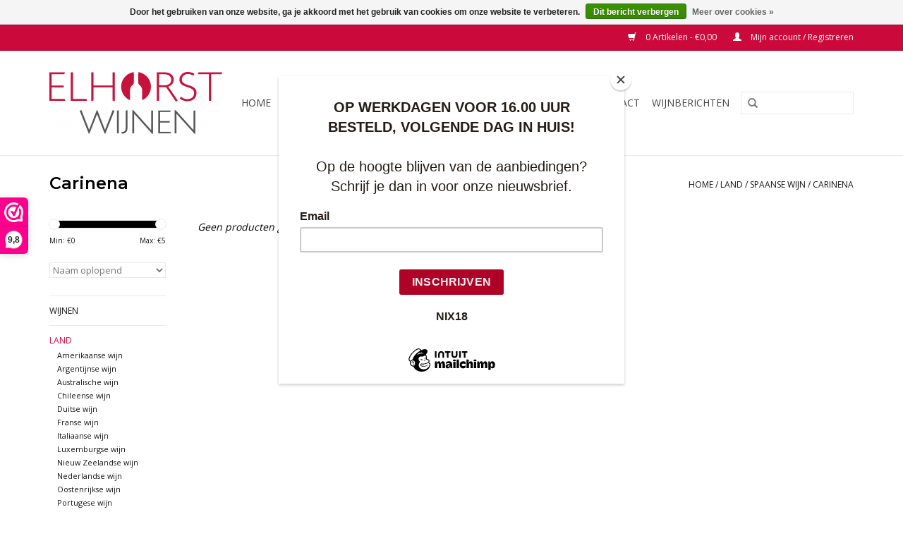

--- FILE ---
content_type: text/html;charset=utf-8
request_url: https://www.elhorstwijnen.nl/land/spaanse-wijn/carinena/
body_size: 12948
content:
<!DOCTYPE html>
<html lang="nl">
  <head>
    <meta charset="utf-8"/>
<!-- [START] 'blocks/head.rain' -->
<!--

  (c) 2008-2025 Lightspeed Netherlands B.V.
  http://www.lightspeedhq.com
  Generated: 27-11-2025 @ 09:19:40

-->
<link rel="canonical" href="https://www.elhorstwijnen.nl/land/spaanse-wijn/carinena/"/>
<link rel="alternate" href="https://www.elhorstwijnen.nl/index.rss" type="application/rss+xml" title="Nieuwe producten"/>
<link href="https://cdn.webshopapp.com/assets/cookielaw.css?2025-02-20" rel="stylesheet" type="text/css"/>
<meta name="robots" content="noodp,noydir"/>
<meta name="google-site-verification" content="-nJdj7blsHw13j1Pefa2sqjPkPVJAf20IDLcFeiTyEw"/>
<meta property="og:url" content="https://www.elhorstwijnen.nl/land/spaanse-wijn/carinena/?source=facebook"/>
<meta property="og:site_name" content="Elhorst Wijnen "/>
<meta property="og:title" content="Carinena"/>
<meta property="og:description" content="✓Bestel voordelig en gemakkelijk de mooiste wijnen in dé online wijnwinkel ✓Snelle gratis levering van wijnen in geheel Nederland ✓Rechtstreeks van de wi"/>
<!--[if lt IE 9]>
<script src="https://cdn.webshopapp.com/assets/html5shiv.js?2025-02-20"></script>
<![endif]-->
<!-- [END] 'blocks/head.rain' -->
    <!-- Google Tag Manager -->
<script>(function(w,d,s,l,i){w[l]=w[l]||[];w[l].push({'gtm.start':
new Date().getTime(),event:'gtm.js'});var f=d.getElementsByTagName(s)[0],
j=d.createElement(s),dl=l!='dataLayer'?'&l='+l:'';j.async=true;j.src=
'https://www.googletagmanager.com/gtm.js?id='+i+dl;f.parentNode.insertBefore(j,f);
})(window,document,'script','dataLayer','GTM-NMRBPCT');</script>
<!-- End Google Tag Manager -->
    <title>Carinena - Elhorst Wijnen </title>
    <meta name="description" content="✓Bestel voordelig en gemakkelijk de mooiste wijnen in dé online wijnwinkel ✓Snelle gratis levering van wijnen in geheel Nederland ✓Rechtstreeks van de wi" />
    <meta name="keywords" content="Carinena, wijnen, wijnwinkel, webshop, mousserend, wijnhandel, webwinkel, wijn, natuurwijn, rode wijn, prosecco, witte wijn, biologische wijn, eigen import, champagne, rosé wijn, cava, wijnproeverijen, wijncursussen, SDEN" />
    <meta http-equiv="X-UA-Compatible" content="IE=edge,chrome=1">
    <meta name="viewport" content="width=device-width, initial-scale=1.0">
    <meta name="apple-mobile-web-app-capable" content="yes">
    <meta name="apple-mobile-web-app-status-bar-style" content="black">
    <meta property="fb:app_id" content="966242223397117"/>
    


    <link rel="shortcut icon" href="https://cdn.webshopapp.com/shops/145470/themes/98096/assets/favicon.ico?20241025133021" type="image/x-icon" />
    <link href='https://fonts.googleapis.com/css?family=Open%20Sans:400,300,600' rel='stylesheet' type='text/css'>
    <link href='https://fonts.googleapis.com/css?family=Montserrat:400,300,600' rel='stylesheet' type='text/css'>
    <link rel="shortcut icon" href="https://cdn.webshopapp.com/shops/145470/themes/98096/assets/favicon.ico?20241025133021" type="image/x-icon" /> 
    <link rel="stylesheet" href="https://cdn.webshopapp.com/shops/145470/themes/98096/assets/bootstrap.css?2025032709564220201106115812" />
    <link rel="stylesheet" href="https://cdn.webshopapp.com/shops/145470/themes/98096/assets/style.css?2025032709564220201106115812" />    
    <link rel="stylesheet" href="https://cdn.webshopapp.com/shops/145470/themes/98096/assets/settings.css?2025032709564220201106115812" />  
    <link rel="stylesheet" href="https://cdn.webshopapp.com/assets/gui-2-0.css?2025-02-20" />
    <link rel="stylesheet" href="https://cdn.webshopapp.com/assets/gui-responsive-2-0.css?2025-02-20" />   
    <link rel="stylesheet" href="https://cdn.webshopapp.com/shops/145470/themes/98096/assets/custom.css?2025032709564220201106115812" />
    <script src="https://cdn.webshopapp.com/assets/jquery-1-9-1.js?2025-02-20"></script>
    <script src="https://cdn.webshopapp.com/assets/jquery-ui-1-10-1.js?2025-02-20"></script>
   
    <script type="text/javascript" src="https://cdn.webshopapp.com/shops/145470/themes/98096/assets/global.js?2025032709564220201106115812"></script>

    <script type="text/javascript" src="https://cdn.webshopapp.com/shops/145470/themes/98096/assets/jcarousel.js?2025032709564220201106115812"></script>
    <script type="text/javascript" src="https://cdn.webshopapp.com/assets/gui.js?2025-02-20"></script>
    <script type="text/javascript" src="https://cdn.webshopapp.com/assets/gui-responsive-2-0.js?2025-02-20"></script>
        
    <!--[if lt IE 9]>
    <link rel="stylesheet" href="https://cdn.webshopapp.com/shops/145470/themes/98096/assets/style-ie.css?2025032709564220201106115812" />
    <![endif]-->
  </head>
  <body>  
    <!-- Google Tag Manager (noscript) -->
<noscript><iframe src="https://www.googletagmanager.com/ns.html?id=GTM-NMRBPCT"
height="0" width="0" style="display:none;visibility:hidden"></iframe></noscript>
<!-- End Google Tag Manager (noscript) -->
    <header>
      <div class="topnav">
        <div class="container">
                    <div class="right">
            <a href="https://www.elhorstwijnen.nl/cart/" title="Winkelwagen" class="cart"> 
              <span class="glyphicon glyphicon-shopping-cart"></span>
              0 Artikelen - €0,00
            </a>
            <a href="https://www.elhorstwijnen.nl/account/" title="Mijn account" class="my-account">
              <span class="glyphicon glyphicon-user"></span>
                            Mijn account / Registreren
                          </a>
          </div>
        </div>
      </div>
      <div class="navigation container">
        <div class="align">
          <ul class="burger">
            <img src="https://cdn.webshopapp.com/shops/145470/themes/98096/assets/hamburger.png?2025032709564220201106115812" width="32" height="32" alt="Menu">
          </ul>
          <div class="vertical logo">
            <a href="https://www.elhorstwijnen.nl/" title="Wijnwinkel &amp; Wijn webshop">
              <img src="https://cdn.webshopapp.com/shops/145470/themes/98096/assets/logo.png?20241025133021" alt="Wijnwinkel &amp; Wijn webshop" />
            </a>
          </div>
          <nav class="nonbounce desktop vertical">
            <form action="https://www.elhorstwijnen.nl/search/" method="get" id="formSearch">
              <input type="text" name="q" autocomplete="off"  value=""/>
              <span onclick="$('#formSearch').submit();" title="Zoeken" class="glyphicon glyphicon-search"></span>
            </form>            
            <ul>
              <li class="item home ">
                <a class="itemLink" href="https://www.elhorstwijnen.nl/">Home</a>
              </li>
                            <li class="item sub">
                <a class="itemLink" href="https://www.elhorstwijnen.nl/wijnen/" title="Wijnen">Wijnen</a>
                                <span class="glyphicon glyphicon-play"></span>
                <ul class="subnav">
                                    <li class="subitem">
                    <a class="subitemLink" href="https://www.elhorstwijnen.nl/wijnen/witte-wijn/" title="Witte wijn">Witte wijn</a>
                                      </li>
                                    <li class="subitem">
                    <a class="subitemLink" href="https://www.elhorstwijnen.nl/wijnen/rose-wijn/" title="Rosé wijn">Rosé wijn</a>
                                      </li>
                                    <li class="subitem">
                    <a class="subitemLink" href="https://www.elhorstwijnen.nl/wijnen/rode-wijn/" title="Rode wijn">Rode wijn</a>
                                      </li>
                                    <li class="subitem">
                    <a class="subitemLink" href="https://www.elhorstwijnen.nl/wijnen/zoete-wijn/" title="Zoete wijn">Zoete wijn</a>
                                      </li>
                                    <li class="subitem">
                    <a class="subitemLink" href="https://www.elhorstwijnen.nl/wijnen/mousserende-wijn/" title="Mousserende wijn">Mousserende wijn</a>
                                      </li>
                                    <li class="subitem">
                    <a class="subitemLink" href="https://www.elhorstwijnen.nl/wijnen/versterkte-wijnen/" title="Versterkte wijnen">Versterkte wijnen</a>
                                      </li>
                                    <li class="subitem">
                    <a class="subitemLink" href="https://www.elhorstwijnen.nl/wijnen/distillaten/" title="Distillaten">Distillaten</a>
                                      </li>
                                    <li class="subitem">
                    <a class="subitemLink" href="https://www.elhorstwijnen.nl/wijnen/biologische-wijn/" title="Biologische wijn">Biologische wijn</a>
                                        <ul class="subnav">
                                            <li class="subitem">
                        <a class="subitemLink" href="https://www.elhorstwijnen.nl/wijnen/biologische-wijn/biodynamisch/" title="Biodynamisch">Biodynamisch</a>
                      </li>
                                            <li class="subitem">
                        <a class="subitemLink" href="https://www.elhorstwijnen.nl/wijnen/biologische-wijn/kosher/" title="Kosher">Kosher</a>
                      </li>
                                            <li class="subitem">
                        <a class="subitemLink" href="https://www.elhorstwijnen.nl/wijnen/biologische-wijn/natuurwijn/" title="Natuurwijn">Natuurwijn</a>
                      </li>
                                            <li class="subitem">
                        <a class="subitemLink" href="https://www.elhorstwijnen.nl/wijnen/biologische-wijn/sulfiet-vrij/" title="Sulfiet vrij">Sulfiet vrij</a>
                      </li>
                                            <li class="subitem">
                        <a class="subitemLink" href="https://www.elhorstwijnen.nl/wijnen/biologische-wijn/vegan-wijn/" title="Vegan wijn">Vegan wijn</a>
                      </li>
                                          </ul>
                                      </li>
                                    <li class="subitem">
                    <a class="subitemLink" href="https://www.elhorstwijnen.nl/wijnen/alcoholvrije-wijn/" title="Alcoholvrije wijn">Alcoholvrije wijn</a>
                                      </li>
                                    <li class="subitem">
                    <a class="subitemLink" href="https://www.elhorstwijnen.nl/wijnen/olijfolie-azijn/" title="Olijfolie &amp; Azijn">Olijfolie &amp; Azijn</a>
                                      </li>
                                    <li class="subitem">
                    <a class="subitemLink" href="https://www.elhorstwijnen.nl/wijnen/cadeauverpakkingen/" title="Cadeau(verpakkingen)">Cadeau(verpakkingen)</a>
                                      </li>
                                  </ul>
                              </li>
                            <li class="item sub active">
                <a class="itemLink" href="https://www.elhorstwijnen.nl/land/" title="Land">Land</a>
                                <span class="glyphicon glyphicon-play"></span>
                <ul class="subnav">
                                    <li class="subitem">
                    <a class="subitemLink" href="https://www.elhorstwijnen.nl/land/amerikaanse-wijn/" title="Amerikaanse wijn">Amerikaanse wijn</a>
                                      </li>
                                    <li class="subitem">
                    <a class="subitemLink" href="https://www.elhorstwijnen.nl/land/argentijnse-wijn/" title="Argentijnse wijn">Argentijnse wijn</a>
                                        <ul class="subnav">
                                            <li class="subitem">
                        <a class="subitemLink" href="https://www.elhorstwijnen.nl/land/argentijnse-wijn/mendoza/" title="Mendoza">Mendoza</a>
                      </li>
                                          </ul>
                                      </li>
                                    <li class="subitem">
                    <a class="subitemLink" href="https://www.elhorstwijnen.nl/land/australische-wijn/" title="Australische wijn">Australische wijn</a>
                                        <ul class="subnav">
                                            <li class="subitem">
                        <a class="subitemLink" href="https://www.elhorstwijnen.nl/land/australische-wijn/margaret-river/" title="Margaret River">Margaret River</a>
                      </li>
                                          </ul>
                                      </li>
                                    <li class="subitem">
                    <a class="subitemLink" href="https://www.elhorstwijnen.nl/land/chileense-wijn/" title="Chileense wijn">Chileense wijn</a>
                                        <ul class="subnav">
                                            <li class="subitem">
                        <a class="subitemLink" href="https://www.elhorstwijnen.nl/land/chileense-wijn/casablanca/" title="Casablanca">Casablanca</a>
                      </li>
                                            <li class="subitem">
                        <a class="subitemLink" href="https://www.elhorstwijnen.nl/land/chileense-wijn/central-valley/" title="Central Valley">Central Valley</a>
                      </li>
                                            <li class="subitem">
                        <a class="subitemLink" href="https://www.elhorstwijnen.nl/land/chileense-wijn/colchagua-valley/" title="Colchagua Valley">Colchagua Valley</a>
                      </li>
                                            <li class="subitem">
                        <a class="subitemLink" href="https://www.elhorstwijnen.nl/land/chileense-wijn/maipo/" title="Maipo">Maipo</a>
                      </li>
                                            <li class="subitem">
                        <a class="subitemLink" href="https://www.elhorstwijnen.nl/land/chileense-wijn/maule/" title="Maule">Maule</a>
                      </li>
                                            <li class="subitem">
                        <a class="subitemLink" href="https://www.elhorstwijnen.nl/land/chileense-wijn/san-antonio/" title="San Antonio">San Antonio</a>
                      </li>
                                          </ul>
                                      </li>
                                    <li class="subitem">
                    <a class="subitemLink" href="https://www.elhorstwijnen.nl/land/duitse-wijn/" title="Duitse wijn">Duitse wijn</a>
                                        <ul class="subnav">
                                            <li class="subitem">
                        <a class="subitemLink" href="https://www.elhorstwijnen.nl/land/duitse-wijn/baden/" title="Baden">Baden</a>
                      </li>
                                            <li class="subitem">
                        <a class="subitemLink" href="https://www.elhorstwijnen.nl/land/duitse-wijn/franken/" title="Franken">Franken</a>
                      </li>
                                            <li class="subitem">
                        <a class="subitemLink" href="https://www.elhorstwijnen.nl/land/duitse-wijn/moezel/" title="Moezel">Moezel</a>
                      </li>
                                            <li class="subitem">
                        <a class="subitemLink" href="https://www.elhorstwijnen.nl/land/duitse-wijn/nahe/" title="Nahe">Nahe</a>
                      </li>
                                            <li class="subitem">
                        <a class="subitemLink" href="https://www.elhorstwijnen.nl/land/duitse-wijn/pfalz/" title="Pfalz">Pfalz</a>
                      </li>
                                            <li class="subitem">
                        <a class="subitemLink" href="https://www.elhorstwijnen.nl/land/duitse-wijn/rheinhessen/" title="Rheinhessen">Rheinhessen</a>
                      </li>
                                          </ul>
                                      </li>
                                    <li class="subitem">
                    <a class="subitemLink" href="https://www.elhorstwijnen.nl/land/franse-wijn/" title="Franse wijn">Franse wijn</a>
                                        <ul class="subnav">
                                            <li class="subitem">
                        <a class="subitemLink" href="https://www.elhorstwijnen.nl/land/franse-wijn/bourgogne/" title="Bourgogne">Bourgogne</a>
                      </li>
                                            <li class="subitem">
                        <a class="subitemLink" href="https://www.elhorstwijnen.nl/land/franse-wijn/bordeaux/" title="Bordeaux">Bordeaux</a>
                      </li>
                                            <li class="subitem">
                        <a class="subitemLink" href="https://www.elhorstwijnen.nl/land/franse-wijn/corsica/" title="Corsica">Corsica</a>
                      </li>
                                            <li class="subitem">
                        <a class="subitemLink" href="https://www.elhorstwijnen.nl/land/franse-wijn/champagne/" title="Champagne">Champagne</a>
                      </li>
                                            <li class="subitem">
                        <a class="subitemLink" href="https://www.elhorstwijnen.nl/land/franse-wijn/cotes-de-cascogne/" title="Cotes de Cascogne">Cotes de Cascogne</a>
                      </li>
                                            <li class="subitem">
                        <a class="subitemLink" href="https://www.elhorstwijnen.nl/land/franse-wijn/corbieres/" title="Corbieres">Corbieres</a>
                      </li>
                                            <li class="subitem">
                        <a class="subitemLink" href="https://www.elhorstwijnen.nl/land/franse-wijn/elzas/" title="Elzas">Elzas</a>
                      </li>
                                            <li class="subitem">
                        <a class="subitemLink" href="https://www.elhorstwijnen.nl/land/franse-wijn/rhone/" title="Rhone">Rhone</a>
                      </li>
                                            <li class="subitem">
                        <a class="subitemLink" href="https://www.elhorstwijnen.nl/land/franse-wijn/languedoc-roussillon/" title="Languedoc-Roussillon">Languedoc-Roussillon</a>
                      </li>
                                            <li class="subitem">
                        <a class="subitemLink" href="https://www.elhorstwijnen.nl/land/franse-wijn/sud-quest/" title="Sud Quest">Sud Quest</a>
                      </li>
                                            <li class="subitem">
                        <a class="subitemLink" href="https://www.elhorstwijnen.nl/land/franse-wijn/limoux/" title="Limoux">Limoux</a>
                      </li>
                                            <li class="subitem">
                        <a class="subitemLink" href="https://www.elhorstwijnen.nl/land/franse-wijn/saint-chinian/" title="Saint Chinian">Saint Chinian</a>
                      </li>
                                            <li class="subitem">
                        <a class="subitemLink" href="https://www.elhorstwijnen.nl/land/franse-wijn/fitou/" title="Fitou">Fitou</a>
                      </li>
                                            <li class="subitem">
                        <a class="subitemLink" href="https://www.elhorstwijnen.nl/land/franse-wijn/minervois/" title="Minervois">Minervois</a>
                      </li>
                                            <li class="subitem">
                        <a class="subitemLink" href="https://www.elhorstwijnen.nl/land/franse-wijn/beaujolais/" title="Beaujolais">Beaujolais</a>
                      </li>
                                            <li class="subitem">
                        <a class="subitemLink" href="https://www.elhorstwijnen.nl/land/franse-wijn/macon/" title="Macon">Macon</a>
                      </li>
                                            <li class="subitem">
                        <a class="subitemLink" href="https://www.elhorstwijnen.nl/land/franse-wijn/loire/" title="Loire">Loire</a>
                      </li>
                                            <li class="subitem">
                        <a class="subitemLink" href="https://www.elhorstwijnen.nl/land/franse-wijn/provence/" title="Provence">Provence</a>
                      </li>
                                            <li class="subitem">
                        <a class="subitemLink" href="https://www.elhorstwijnen.nl/land/franse-wijn/medoc/" title="Medoc">Medoc</a>
                      </li>
                                            <li class="subitem">
                        <a class="subitemLink" href="https://www.elhorstwijnen.nl/land/franse-wijn/haut-medoc/" title="Haut Medoc">Haut Medoc</a>
                      </li>
                                            <li class="subitem">
                        <a class="subitemLink" href="https://www.elhorstwijnen.nl/land/franse-wijn/saint-emilion/" title="Saint Emilion">Saint Emilion</a>
                      </li>
                                            <li class="subitem">
                        <a class="subitemLink" href="https://www.elhorstwijnen.nl/land/franse-wijn/pomerol/" title="Pomerol">Pomerol</a>
                      </li>
                                            <li class="subitem">
                        <a class="subitemLink" href="https://www.elhorstwijnen.nl/land/franse-wijn/margaux/" title="Margaux">Margaux</a>
                      </li>
                                            <li class="subitem">
                        <a class="subitemLink" href="https://www.elhorstwijnen.nl/land/franse-wijn/pauillac/" title="Pauillac">Pauillac</a>
                      </li>
                                            <li class="subitem">
                        <a class="subitemLink" href="https://www.elhorstwijnen.nl/land/franse-wijn/saint-estephe/" title="Saint Estèphe">Saint Estèphe</a>
                      </li>
                                            <li class="subitem">
                        <a class="subitemLink" href="https://www.elhorstwijnen.nl/land/franse-wijn/graves/" title="Graves">Graves</a>
                      </li>
                                            <li class="subitem">
                        <a class="subitemLink" href="https://www.elhorstwijnen.nl/land/franse-wijn/cotes-de-blaye/" title="Côtes de Blaye">Côtes de Blaye</a>
                      </li>
                                            <li class="subitem">
                        <a class="subitemLink" href="https://www.elhorstwijnen.nl/land/franse-wijn/cotes-de-bourg/" title="Côtes de Bourg">Côtes de Bourg</a>
                      </li>
                                            <li class="subitem">
                        <a class="subitemLink" href="https://www.elhorstwijnen.nl/land/franse-wijn/bergerac/" title="Bergerac">Bergerac</a>
                      </li>
                                            <li class="subitem">
                        <a class="subitemLink" href="https://www.elhorstwijnen.nl/land/franse-wijn/faugeres/" title="Faugères">Faugères</a>
                      </li>
                                            <li class="subitem">
                        <a class="subitemLink" href="https://www.elhorstwijnen.nl/land/franse-wijn/cahors/" title="Cahors">Cahors</a>
                      </li>
                                            <li class="subitem">
                        <a class="subitemLink" href="https://www.elhorstwijnen.nl/land/franse-wijn/cotes-de-lot/" title="Côtes de Lot">Côtes de Lot</a>
                      </li>
                                            <li class="subitem">
                        <a class="subitemLink" href="https://www.elhorstwijnen.nl/land/franse-wijn/saint-julien/" title="Saint Julien">Saint Julien</a>
                      </li>
                                            <li class="subitem">
                        <a class="subitemLink" href="https://www.elhorstwijnen.nl/land/franse-wijn/sauternes/" title="Sauternes">Sauternes</a>
                      </li>
                                            <li class="subitem">
                        <a class="subitemLink" href="https://www.elhorstwijnen.nl/land/franse-wijn/moulis/" title="Moulis">Moulis</a>
                      </li>
                                            <li class="subitem">
                        <a class="subitemLink" href="https://www.elhorstwijnen.nl/land/franse-wijn/cotes-de-castillon/" title="Côtes de Castillon">Côtes de Castillon</a>
                      </li>
                                            <li class="subitem">
                        <a class="subitemLink" href="https://www.elhorstwijnen.nl/land/franse-wijn/chablis/" title="Chablis">Chablis</a>
                      </li>
                                          </ul>
                                      </li>
                                    <li class="subitem">
                    <a class="subitemLink" href="https://www.elhorstwijnen.nl/land/italiaanse-wijn/" title="Italiaanse wijn">Italiaanse wijn</a>
                                        <ul class="subnav">
                                            <li class="subitem">
                        <a class="subitemLink" href="https://www.elhorstwijnen.nl/land/italiaanse-wijn/abruzzo/" title="Abruzzo">Abruzzo</a>
                      </li>
                                            <li class="subitem">
                        <a class="subitemLink" href="https://www.elhorstwijnen.nl/land/italiaanse-wijn/alto-adige/" title="Alto Adige">Alto Adige</a>
                      </li>
                                            <li class="subitem">
                        <a class="subitemLink" href="https://www.elhorstwijnen.nl/land/italiaanse-wijn/apulie/" title="Apulië">Apulië</a>
                      </li>
                                            <li class="subitem">
                        <a class="subitemLink" href="https://www.elhorstwijnen.nl/land/italiaanse-wijn/calabrie/" title="Calabrië">Calabrië</a>
                      </li>
                                            <li class="subitem">
                        <a class="subitemLink" href="https://www.elhorstwijnen.nl/land/italiaanse-wijn/campania/" title="Campania">Campania</a>
                      </li>
                                            <li class="subitem">
                        <a class="subitemLink" href="https://www.elhorstwijnen.nl/land/italiaanse-wijn/de-marken/" title="De Marken">De Marken</a>
                      </li>
                                            <li class="subitem">
                        <a class="subitemLink" href="https://www.elhorstwijnen.nl/land/italiaanse-wijn/emilia-romagna/" title="Emilia Romagna">Emilia Romagna</a>
                      </li>
                                            <li class="subitem">
                        <a class="subitemLink" href="https://www.elhorstwijnen.nl/land/italiaanse-wijn/friuli/" title="Friuli">Friuli</a>
                      </li>
                                            <li class="subitem">
                        <a class="subitemLink" href="https://www.elhorstwijnen.nl/land/italiaanse-wijn/lombardije/" title="Lombardije">Lombardije</a>
                      </li>
                                            <li class="subitem">
                        <a class="subitemLink" href="https://www.elhorstwijnen.nl/land/italiaanse-wijn/piemonte/" title="Piemonte">Piemonte</a>
                      </li>
                                            <li class="subitem">
                        <a class="subitemLink" href="https://www.elhorstwijnen.nl/land/italiaanse-wijn/sardinie/" title="Sardinië">Sardinië</a>
                      </li>
                                            <li class="subitem">
                        <a class="subitemLink" href="https://www.elhorstwijnen.nl/land/italiaanse-wijn/sicilie/" title="Sicilië">Sicilië</a>
                      </li>
                                            <li class="subitem">
                        <a class="subitemLink" href="https://www.elhorstwijnen.nl/land/italiaanse-wijn/toscane/" title="Toscane">Toscane</a>
                      </li>
                                            <li class="subitem">
                        <a class="subitemLink" href="https://www.elhorstwijnen.nl/land/italiaanse-wijn/umbrie/" title="Umbrié">Umbrié</a>
                      </li>
                                            <li class="subitem">
                        <a class="subitemLink" href="https://www.elhorstwijnen.nl/land/italiaanse-wijn/veneto/" title="Veneto">Veneto</a>
                      </li>
                                          </ul>
                                      </li>
                                    <li class="subitem">
                    <a class="subitemLink" href="https://www.elhorstwijnen.nl/land/luxemburgse-wijn/" title="Luxemburgse wijn">Luxemburgse wijn</a>
                                      </li>
                                    <li class="subitem">
                    <a class="subitemLink" href="https://www.elhorstwijnen.nl/land/nieuw-zeelandse-wijn/" title="Nieuw Zeelandse wijn">Nieuw Zeelandse wijn</a>
                                        <ul class="subnav">
                                            <li class="subitem">
                        <a class="subitemLink" href="https://www.elhorstwijnen.nl/land/nieuw-zeelandse-wijn/marlborough/" title="Marlborough">Marlborough</a>
                      </li>
                                          </ul>
                                      </li>
                                    <li class="subitem">
                    <a class="subitemLink" href="https://www.elhorstwijnen.nl/land/nederlandse-wijn/" title="Nederlandse wijn">Nederlandse wijn</a>
                                      </li>
                                    <li class="subitem">
                    <a class="subitemLink" href="https://www.elhorstwijnen.nl/land/oostenrijkse-wijn/" title="Oostenrijkse wijn">Oostenrijkse wijn</a>
                                        <ul class="subnav">
                                            <li class="subitem">
                        <a class="subitemLink" href="https://www.elhorstwijnen.nl/land/oostenrijkse-wijn/burgenland/" title="Burgenland">Burgenland</a>
                      </li>
                                            <li class="subitem">
                        <a class="subitemLink" href="https://www.elhorstwijnen.nl/land/oostenrijkse-wijn/kamptal/" title="Kamptal">Kamptal</a>
                      </li>
                                            <li class="subitem">
                        <a class="subitemLink" href="https://www.elhorstwijnen.nl/land/oostenrijkse-wijn/steiermark/" title="Steiermark">Steiermark</a>
                      </li>
                                            <li class="subitem">
                        <a class="subitemLink" href="https://www.elhorstwijnen.nl/land/oostenrijkse-wijn/wagram/" title="Wagram">Wagram</a>
                      </li>
                                          </ul>
                                      </li>
                                    <li class="subitem">
                    <a class="subitemLink" href="https://www.elhorstwijnen.nl/land/portugese-wijn/" title="Portugese wijn">Portugese wijn</a>
                                        <ul class="subnav">
                                            <li class="subitem">
                        <a class="subitemLink" href="https://www.elhorstwijnen.nl/land/portugese-wijn/alentejo/" title="Alentejo">Alentejo</a>
                      </li>
                                            <li class="subitem">
                        <a class="subitemLink" href="https://www.elhorstwijnen.nl/land/portugese-wijn/dao/" title="Dao">Dao</a>
                      </li>
                                            <li class="subitem">
                        <a class="subitemLink" href="https://www.elhorstwijnen.nl/land/portugese-wijn/douro/" title="Douro">Douro</a>
                      </li>
                                            <li class="subitem">
                        <a class="subitemLink" href="https://www.elhorstwijnen.nl/land/portugese-wijn/madeira/" title="Madeira">Madeira</a>
                      </li>
                                            <li class="subitem">
                        <a class="subitemLink" href="https://www.elhorstwijnen.nl/land/portugese-wijn/vinho-verde/" title="Vinho Verde">Vinho Verde</a>
                      </li>
                                          </ul>
                                      </li>
                                    <li class="subitem">
                    <a class="subitemLink" href="https://www.elhorstwijnen.nl/land/spaanse-wijn/" title="Spaanse wijn">Spaanse wijn</a>
                                        <ul class="subnav">
                                            <li class="subitem">
                        <a class="subitemLink" href="https://www.elhorstwijnen.nl/land/spaanse-wijn/alicante/" title="Alicante">Alicante</a>
                      </li>
                                            <li class="subitem">
                        <a class="subitemLink" href="https://www.elhorstwijnen.nl/land/spaanse-wijn/carinena/" title="Carinena">Carinena</a>
                      </li>
                                            <li class="subitem">
                        <a class="subitemLink" href="https://www.elhorstwijnen.nl/land/spaanse-wijn/castilie-en-leon/" title="Castilië en León">Castilië en León</a>
                      </li>
                                            <li class="subitem">
                        <a class="subitemLink" href="https://www.elhorstwijnen.nl/land/spaanse-wijn/galicie/" title="Galicië">Galicië</a>
                      </li>
                                            <li class="subitem">
                        <a class="subitemLink" href="https://www.elhorstwijnen.nl/land/spaanse-wijn/jerez-andalusie/" title="Jerez - Andalusië">Jerez - Andalusië</a>
                      </li>
                                            <li class="subitem">
                        <a class="subitemLink" href="https://www.elhorstwijnen.nl/land/spaanse-wijn/la-mancha/" title="La Mancha">La Mancha</a>
                      </li>
                                            <li class="subitem">
                        <a class="subitemLink" href="https://www.elhorstwijnen.nl/land/spaanse-wijn/penedes/" title="Penedes">Penedes</a>
                      </li>
                                            <li class="subitem">
                        <a class="subitemLink" href="https://www.elhorstwijnen.nl/land/spaanse-wijn/pla-de-bages/" title="Pla de Bages">Pla de Bages</a>
                      </li>
                                            <li class="subitem">
                        <a class="subitemLink" href="https://www.elhorstwijnen.nl/land/spaanse-wijn/ribeira-del-duero/" title="Ribeira del Duero">Ribeira del Duero</a>
                      </li>
                                            <li class="subitem">
                        <a class="subitemLink" href="https://www.elhorstwijnen.nl/land/spaanse-wijn/rioja/" title="Rioja">Rioja</a>
                      </li>
                                            <li class="subitem">
                        <a class="subitemLink" href="https://www.elhorstwijnen.nl/land/spaanse-wijn/rueda/" title="Rueda">Rueda</a>
                      </li>
                                            <li class="subitem">
                        <a class="subitemLink" href="https://www.elhorstwijnen.nl/land/spaanse-wijn/somontano/" title="Somontano">Somontano</a>
                      </li>
                                            <li class="subitem">
                        <a class="subitemLink" href="https://www.elhorstwijnen.nl/land/spaanse-wijn/utiel-requena/" title="Utiel Requena">Utiel Requena</a>
                      </li>
                                            <li class="subitem">
                        <a class="subitemLink" href="https://www.elhorstwijnen.nl/land/spaanse-wijn/valencia/" title="Valencia">Valencia</a>
                      </li>
                                          </ul>
                                      </li>
                                    <li class="subitem">
                    <a class="subitemLink" href="https://www.elhorstwijnen.nl/land/zuid-afrikaanse-wijn/" title="Zuid Afrikaanse wijn">Zuid Afrikaanse wijn</a>
                                        <ul class="subnav">
                                            <li class="subitem">
                        <a class="subitemLink" href="https://www.elhorstwijnen.nl/land/zuid-afrikaanse-wijn/botriver/" title="Botriver">Botriver</a>
                      </li>
                                          </ul>
                                      </li>
                                    <li class="subitem">
                    <a class="subitemLink" href="https://www.elhorstwijnen.nl/land/kroatie/" title="Kroatie">Kroatie</a>
                                      </li>
                                    <li class="subitem">
                    <a class="subitemLink" href="https://www.elhorstwijnen.nl/land/israel/" title="Israël">Israël</a>
                                      </li>
                                  </ul>
                              </li>
                            <li class="item sub">
                <a class="itemLink" href="https://www.elhorstwijnen.nl/wijnhuizen/" title="Wijnhuizen">Wijnhuizen</a>
                                <span class="glyphicon glyphicon-play"></span>
                <ul class="subnav">
                                    <li class="subitem">
                    <a class="subitemLink" href="https://www.elhorstwijnen.nl/wijnhuizen/australie-12233677/" title="Australie">Australie</a>
                                        <ul class="subnav">
                                            <li class="subitem">
                        <a class="subitemLink" href="https://www.elhorstwijnen.nl/wijnhuizen/australie-12233677/della-fay/" title="Della Fay">Della Fay</a>
                      </li>
                                          </ul>
                                      </li>
                                    <li class="subitem">
                    <a class="subitemLink" href="https://www.elhorstwijnen.nl/wijnhuizen/argentinie/" title="Argentinië">Argentinië</a>
                                        <ul class="subnav">
                                            <li class="subitem">
                        <a class="subitemLink" href="https://www.elhorstwijnen.nl/wijnhuizen/argentinie/bodega-alma-austral/" title="Bodega Alma Austral">Bodega Alma Austral</a>
                      </li>
                                            <li class="subitem">
                        <a class="subitemLink" href="https://www.elhorstwijnen.nl/wijnhuizen/argentinie/finca-sophenia/" title="Finca Sophenia">Finca Sophenia</a>
                      </li>
                                          </ul>
                                      </li>
                                    <li class="subitem">
                    <a class="subitemLink" href="https://www.elhorstwijnen.nl/wijnhuizen/chili/" title="Chili">Chili</a>
                                        <ul class="subnav">
                                            <li class="subitem">
                        <a class="subitemLink" href="https://www.elhorstwijnen.nl/wijnhuizen/chili/los-valles/" title="Los Valles">Los Valles</a>
                      </li>
                                            <li class="subitem">
                        <a class="subitemLink" href="https://www.elhorstwijnen.nl/wijnhuizen/chili/tutunjian/" title="Tutunjian">Tutunjian</a>
                      </li>
                                            <li class="subitem">
                        <a class="subitemLink" href="https://www.elhorstwijnen.nl/wijnhuizen/chili/zapallares/" title="Zapallares">Zapallares</a>
                      </li>
                                          </ul>
                                      </li>
                                    <li class="subitem">
                    <a class="subitemLink" href="https://www.elhorstwijnen.nl/wijnhuizen/duitsland-12233623/" title="Duitsland">Duitsland</a>
                                        <ul class="subnav">
                                            <li class="subitem">
                        <a class="subitemLink" href="https://www.elhorstwijnen.nl/wijnhuizen/duitsland-12233623/weingut-becker-landgraf-j2/" title="Weingut Becker Landgraf J2">Weingut Becker Landgraf J2</a>
                      </li>
                                            <li class="subitem">
                        <a class="subitemLink" href="https://www.elhorstwijnen.nl/wijnhuizen/duitsland-12233623/weingut-goettelmann/" title="Weingut Göttelmann">Weingut Göttelmann</a>
                      </li>
                                            <li class="subitem">
                        <a class="subitemLink" href="https://www.elhorstwijnen.nl/wijnhuizen/duitsland-12233623/weingut-georg-gustav-huff/" title="Weingut Georg Gustav Huff">Weingut Georg Gustav Huff</a>
                      </li>
                                            <li class="subitem">
                        <a class="subitemLink" href="https://www.elhorstwijnen.nl/wijnhuizen/duitsland-12233623/weingut-spindler-lindenhof/" title="Weingut Spindler Lindenhof">Weingut Spindler Lindenhof</a>
                      </li>
                                            <li class="subitem">
                        <a class="subitemLink" href="https://www.elhorstwijnen.nl/wijnhuizen/duitsland-12233623/weingut-schloss-sommerhausen/" title="Weingut Schloss Sommerhausen">Weingut Schloss Sommerhausen</a>
                      </li>
                                            <li class="subitem">
                        <a class="subitemLink" href="https://www.elhorstwijnen.nl/wijnhuizen/duitsland-12233623/weingut-zimmerlin/" title="Weingut Zimmerlin">Weingut Zimmerlin</a>
                      </li>
                                          </ul>
                                      </li>
                                    <li class="subitem">
                    <a class="subitemLink" href="https://www.elhorstwijnen.nl/wijnhuizen/italie/" title="Italië">Italië</a>
                                        <ul class="subnav">
                                            <li class="subitem">
                        <a class="subitemLink" href="https://www.elhorstwijnen.nl/wijnhuizen/italie/amandum/" title="Amandum">Amandum</a>
                      </li>
                                            <li class="subitem">
                        <a class="subitemLink" href="https://www.elhorstwijnen.nl/wijnhuizen/italie/azienda-agricola-cavazza/" title="Azienda Agricola Cavazza">Azienda Agricola Cavazza</a>
                      </li>
                                            <li class="subitem">
                        <a class="subitemLink" href="https://www.elhorstwijnen.nl/wijnhuizen/italie/azienda-agricola-le-morette/" title="Azienda Agricola Le Morette">Azienda Agricola Le Morette</a>
                      </li>
                                            <li class="subitem">
                        <a class="subitemLink" href="https://www.elhorstwijnen.nl/wijnhuizen/italie/azienda-agricola-dolcevera/" title="Azienda Agricola Dolcevera">Azienda Agricola Dolcevera</a>
                      </li>
                                            <li class="subitem">
                        <a class="subitemLink" href="https://www.elhorstwijnen.nl/wijnhuizen/italie/azienda-agricola-san-salvatore-1988/" title="Azienda Agricola San Salvatore 1988">Azienda Agricola San Salvatore 1988</a>
                      </li>
                                            <li class="subitem">
                        <a class="subitemLink" href="https://www.elhorstwijnen.nl/wijnhuizen/italie/azienda-brigaldara/" title="Azienda Brigaldara">Azienda Brigaldara</a>
                      </li>
                                            <li class="subitem">
                        <a class="subitemLink" href="https://www.elhorstwijnen.nl/wijnhuizen/italie/azienda-pratello/" title="Azienda Pratello">Azienda Pratello</a>
                      </li>
                                            <li class="subitem">
                        <a class="subitemLink" href="https://www.elhorstwijnen.nl/wijnhuizen/italie/cantina-marangona/" title="Cantina Marangona">Cantina Marangona</a>
                      </li>
                                            <li class="subitem">
                        <a class="subitemLink" href="https://www.elhorstwijnen.nl/wijnhuizen/italie/cantina-colli-morenici/" title="Cantina Colli Morenici ">Cantina Colli Morenici </a>
                      </li>
                                            <li class="subitem">
                        <a class="subitemLink" href="https://www.elhorstwijnen.nl/wijnhuizen/italie/cantina-monte-cillario/" title="Cantina Monte Cillario">Cantina Monte Cillario</a>
                      </li>
                                            <li class="subitem">
                        <a class="subitemLink" href="https://www.elhorstwijnen.nl/wijnhuizen/italie/cantina-tollo/" title="Cantina Tollo">Cantina Tollo</a>
                      </li>
                                            <li class="subitem">
                        <a class="subitemLink" href="https://www.elhorstwijnen.nl/wijnhuizen/italie/corte-volponi/" title="Corte Volponi">Corte Volponi</a>
                      </li>
                                            <li class="subitem">
                        <a class="subitemLink" href="https://www.elhorstwijnen.nl/wijnhuizen/italie/feudi-salentini/" title="Feudi Salentini">Feudi Salentini</a>
                      </li>
                                            <li class="subitem">
                        <a class="subitemLink" href="https://www.elhorstwijnen.nl/wijnhuizen/italie/giribaldi/" title="Giribaldi">Giribaldi</a>
                      </li>
                                            <li class="subitem">
                        <a class="subitemLink" href="https://www.elhorstwijnen.nl/wijnhuizen/italie/luigi-einaudi/" title="Luigi Einaudi">Luigi Einaudi</a>
                      </li>
                                            <li class="subitem">
                        <a class="subitemLink" href="https://www.elhorstwijnen.nl/wijnhuizen/italie/negretti/" title="Negretti">Negretti</a>
                      </li>
                                            <li class="subitem">
                        <a class="subitemLink" href="https://www.elhorstwijnen.nl/wijnhuizen/italie/nittardi/" title="Nittardi">Nittardi</a>
                      </li>
                                            <li class="subitem">
                        <a class="subitemLink" href="https://www.elhorstwijnen.nl/wijnhuizen/italie/poli-distillerie/" title="Poli Distillerie">Poli Distillerie</a>
                      </li>
                                            <li class="subitem">
                        <a class="subitemLink" href="https://www.elhorstwijnen.nl/wijnhuizen/italie/venea/" title="Venea">Venea</a>
                      </li>
                                            <li class="subitem">
                        <a class="subitemLink" href="https://www.elhorstwijnen.nl/wijnhuizen/italie/villa-mottura/" title="Villa Mottura">Villa Mottura</a>
                      </li>
                                            <li class="subitem">
                        <a class="subitemLink" href="https://www.elhorstwijnen.nl/wijnhuizen/italie/vinicola-palama/" title="Vinicola Palama">Vinicola Palama</a>
                      </li>
                                            <li class="subitem">
                        <a class="subitemLink" href="https://www.elhorstwijnen.nl/wijnhuizen/italie/weingut-j-hofstaetter/" title="Weingut J. Hofstätter">Weingut J. Hofstätter</a>
                      </li>
                                          </ul>
                                      </li>
                                    <li class="subitem">
                    <a class="subitemLink" href="https://www.elhorstwijnen.nl/wijnhuizen/frankrijk/" title="Frankrijk">Frankrijk</a>
                                        <ul class="subnav">
                                            <li class="subitem">
                        <a class="subitemLink" href="https://www.elhorstwijnen.nl/wijnhuizen/frankrijk/badet-clement/" title="Badet Clement">Badet Clement</a>
                      </li>
                                            <li class="subitem">
                        <a class="subitemLink" href="https://www.elhorstwijnen.nl/wijnhuizen/frankrijk/calmel-joseph/" title="Calmel &amp; Joseph">Calmel &amp; Joseph</a>
                      </li>
                                            <li class="subitem">
                        <a class="subitemLink" href="https://www.elhorstwijnen.nl/wijnhuizen/frankrijk/chateau-mignan/" title="Chateau Mignan">Chateau Mignan</a>
                      </li>
                                            <li class="subitem">
                        <a class="subitemLink" href="https://www.elhorstwijnen.nl/wijnhuizen/frankrijk/chateau-de-cedre/" title="Chateau de Cedre">Chateau de Cedre</a>
                      </li>
                                            <li class="subitem">
                        <a class="subitemLink" href="https://www.elhorstwijnen.nl/wijnhuizen/frankrijk/chateau-rochecolombe/" title="Chateau Rochecolombe">Chateau Rochecolombe</a>
                      </li>
                                            <li class="subitem">
                        <a class="subitemLink" href="https://www.elhorstwijnen.nl/wijnhuizen/frankrijk/domaine-agape/" title="Domaine Agapé">Domaine Agapé</a>
                      </li>
                                            <li class="subitem">
                        <a class="subitemLink" href="https://www.elhorstwijnen.nl/wijnhuizen/frankrijk/domaine-collet-champagne/" title="Domaine Collet Champagne">Domaine Collet Champagne</a>
                      </li>
                                            <li class="subitem">
                        <a class="subitemLink" href="https://www.elhorstwijnen.nl/wijnhuizen/frankrijk/domaine-des-beaumont/" title="Domaine des Beaumont">Domaine des Beaumont</a>
                      </li>
                                            <li class="subitem">
                        <a class="subitemLink" href="https://www.elhorstwijnen.nl/wijnhuizen/frankrijk/domaine-de-chatenoy/" title="Domaine de Châtenoy">Domaine de Châtenoy</a>
                      </li>
                                            <li class="subitem">
                        <a class="subitemLink" href="https://www.elhorstwijnen.nl/wijnhuizen/frankrijk/domaine-michaud/" title="Domaine Michaud">Domaine Michaud</a>
                      </li>
                                            <li class="subitem">
                        <a class="subitemLink" href="https://www.elhorstwijnen.nl/wijnhuizen/frankrijk/domaine-roche-audran/" title="Domaine Roche Audran">Domaine Roche Audran</a>
                      </li>
                                            <li class="subitem">
                        <a class="subitemLink" href="https://www.elhorstwijnen.nl/wijnhuizen/frankrijk/domaine-romanesca/" title="Domaine Romanesca">Domaine Romanesca</a>
                      </li>
                                            <li class="subitem">
                        <a class="subitemLink" href="https://www.elhorstwijnen.nl/wijnhuizen/frankrijk/domaine-singla/" title="Domaine Singla">Domaine Singla</a>
                      </li>
                                            <li class="subitem">
                        <a class="subitemLink" href="https://www.elhorstwijnen.nl/wijnhuizen/frankrijk/haut-marin/" title="Haut Marin">Haut Marin</a>
                      </li>
                                            <li class="subitem">
                        <a class="subitemLink" href="https://www.elhorstwijnen.nl/wijnhuizen/frankrijk/lopaline/" title="l&#039;Opaline">l&#039;Opaline</a>
                      </li>
                                            <li class="subitem">
                        <a class="subitemLink" href="https://www.elhorstwijnen.nl/wijnhuizen/frankrijk/leclerc-briant-champagne/" title="Leclerc Briant Champagne">Leclerc Briant Champagne</a>
                      </li>
                                            <li class="subitem">
                        <a class="subitemLink" href="https://www.elhorstwijnen.nl/wijnhuizen/frankrijk/louis-de-grenelle/" title="Louis de Grenelle">Louis de Grenelle</a>
                      </li>
                                            <li class="subitem">
                        <a class="subitemLink" href="https://www.elhorstwijnen.nl/wijnhuizen/frankrijk/michel-couvreur/" title="Michel Couvreur">Michel Couvreur</a>
                      </li>
                                            <li class="subitem">
                        <a class="subitemLink" href="https://www.elhorstwijnen.nl/wijnhuizen/frankrijk/preignes-le-vieux/" title="Preignes le Vieux">Preignes le Vieux</a>
                      </li>
                                            <li class="subitem">
                        <a class="subitemLink" href="https://www.elhorstwijnen.nl/wijnhuizen/frankrijk/saint-saturnin/" title="Saint Saturnin">Saint Saturnin</a>
                      </li>
                                            <li class="subitem">
                        <a class="subitemLink" href="https://www.elhorstwijnen.nl/wijnhuizen/frankrijk/sylvain-loichet/" title="Sylvain Loichet">Sylvain Loichet</a>
                      </li>
                                            <li class="subitem">
                        <a class="subitemLink" href="https://www.elhorstwijnen.nl/wijnhuizen/frankrijk/vincent-girardin/" title="Vincent Girardin">Vincent Girardin</a>
                      </li>
                                            <li class="subitem">
                        <a class="subitemLink" href="https://www.elhorstwijnen.nl/wijnhuizen/frankrijk/yves-leccia/" title="Yves Leccia">Yves Leccia</a>
                      </li>
                                            <li class="subitem">
                        <a class="subitemLink" href="https://www.elhorstwijnen.nl/wijnhuizen/frankrijk/saint-julien/" title="Saint Julien">Saint Julien</a>
                      </li>
                                          </ul>
                                      </li>
                                    <li class="subitem">
                    <a class="subitemLink" href="https://www.elhorstwijnen.nl/wijnhuizen/luxemburg/" title="Luxemburg">Luxemburg</a>
                                        <ul class="subnav">
                                            <li class="subitem">
                        <a class="subitemLink" href="https://www.elhorstwijnen.nl/wijnhuizen/luxemburg/chateau-pauque/" title="Château Pauqué">Château Pauqué</a>
                      </li>
                                          </ul>
                                      </li>
                                    <li class="subitem">
                    <a class="subitemLink" href="https://www.elhorstwijnen.nl/wijnhuizen/oostenrijk/" title="Oostenrijk">Oostenrijk</a>
                                        <ul class="subnav">
                                            <li class="subitem">
                        <a class="subitemLink" href="https://www.elhorstwijnen.nl/wijnhuizen/oostenrijk/moser-weine/" title="Moser Weine">Moser Weine</a>
                      </li>
                                            <li class="subitem">
                        <a class="subitemLink" href="https://www.elhorstwijnen.nl/wijnhuizen/oostenrijk/weingut-horvath/" title="Weingut Horvath">Weingut Horvath</a>
                      </li>
                                            <li class="subitem">
                        <a class="subitemLink" href="https://www.elhorstwijnen.nl/wijnhuizen/oostenrijk/weingut-schmelzer/" title="Weingut Schmelzer">Weingut Schmelzer</a>
                      </li>
                                            <li class="subitem">
                        <a class="subitemLink" href="https://www.elhorstwijnen.nl/wijnhuizen/oostenrijk/weingut-weixelbaum/" title="Weingut Weixelbaum">Weingut Weixelbaum</a>
                      </li>
                                          </ul>
                                      </li>
                                    <li class="subitem">
                    <a class="subitemLink" href="https://www.elhorstwijnen.nl/wijnhuizen/portugal/" title="Portugal">Portugal</a>
                                        <ul class="subnav">
                                            <li class="subitem">
                        <a class="subitemLink" href="https://www.elhorstwijnen.nl/wijnhuizen/portugal/churchills-estate/" title="Churchill&#039;s Estate">Churchill&#039;s Estate</a>
                      </li>
                                            <li class="subitem">
                        <a class="subitemLink" href="https://www.elhorstwijnen.nl/wijnhuizen/portugal/doliveiras/" title="D&#039;Oliveiras">D&#039;Oliveiras</a>
                      </li>
                                            <li class="subitem">
                        <a class="subitemLink" href="https://www.elhorstwijnen.nl/wijnhuizen/portugal/herdade-do-rocim/" title="Herdade do Rocim">Herdade do Rocim</a>
                      </li>
                                            <li class="subitem">
                        <a class="subitemLink" href="https://www.elhorstwijnen.nl/wijnhuizen/portugal/henriques-henriques/" title="Henriques &amp; Henriques">Henriques &amp; Henriques</a>
                      </li>
                                            <li class="subitem">
                        <a class="subitemLink" href="https://www.elhorstwijnen.nl/wijnhuizen/portugal/kopke-port/" title="Kopke Port">Kopke Port</a>
                      </li>
                                            <li class="subitem">
                        <a class="subitemLink" href="https://www.elhorstwijnen.nl/wijnhuizen/portugal/niepoort/" title="Niepoort">Niepoort</a>
                      </li>
                                            <li class="subitem">
                        <a class="subitemLink" href="https://www.elhorstwijnen.nl/wijnhuizen/portugal/quinta-do-popa/" title="Quinta do Popa">Quinta do Popa</a>
                      </li>
                                            <li class="subitem">
                        <a class="subitemLink" href="https://www.elhorstwijnen.nl/wijnhuizen/portugal/quinta-do-vallado/" title="Quinta do Vallado">Quinta do Vallado</a>
                      </li>
                                          </ul>
                                      </li>
                                    <li class="subitem">
                    <a class="subitemLink" href="https://www.elhorstwijnen.nl/wijnhuizen/spanje/" title="Spanje">Spanje</a>
                                        <ul class="subnav">
                                            <li class="subitem">
                        <a class="subitemLink" href="https://www.elhorstwijnen.nl/wijnhuizen/spanje/cellers-avgvstvs-forvm/" title="Cellers Avgvstvs Forvm ">Cellers Avgvstvs Forvm </a>
                      </li>
                                            <li class="subitem">
                        <a class="subitemLink" href="https://www.elhorstwijnen.nl/wijnhuizen/spanje/clea/" title="Clea">Clea</a>
                      </li>
                                            <li class="subitem">
                        <a class="subitemLink" href="https://www.elhorstwijnen.nl/wijnhuizen/spanje/bodegas-felix-callejo/" title="Bodegas Felix Callejo">Bodegas Felix Callejo</a>
                      </li>
                                            <li class="subitem">
                        <a class="subitemLink" href="https://www.elhorstwijnen.nl/wijnhuizen/spanje/bodegas-iglesias/" title="Bodegas Iglesias">Bodegas Iglesias</a>
                      </li>
                                            <li class="subitem">
                        <a class="subitemLink" href="https://www.elhorstwijnen.nl/wijnhuizen/spanje/bodegas-nodus/" title="Bodegas Nodus ">Bodegas Nodus </a>
                      </li>
                                            <li class="subitem">
                        <a class="subitemLink" href="https://www.elhorstwijnen.nl/wijnhuizen/spanje/la-bodega-de-pinoso/" title="La Bodega de Pinoso">La Bodega de Pinoso</a>
                      </li>
                                            <li class="subitem">
                        <a class="subitemLink" href="https://www.elhorstwijnen.nl/wijnhuizen/spanje/bodega-santa-cruz-de-alpera/" title="Bodega Santa Cruz de Alpera">Bodega Santa Cruz de Alpera</a>
                      </li>
                                            <li class="subitem">
                        <a class="subitemLink" href="https://www.elhorstwijnen.nl/wijnhuizen/spanje/bodega-williams-humbert/" title="Bodega Williams &amp; Humbert">Bodega Williams &amp; Humbert</a>
                      </li>
                                            <li class="subitem">
                        <a class="subitemLink" href="https://www.elhorstwijnen.nl/wijnhuizen/spanje/cuatro-rayas/" title="Cuatro Rayas">Cuatro Rayas</a>
                      </li>
                                            <li class="subitem">
                        <a class="subitemLink" href="https://www.elhorstwijnen.nl/wijnhuizen/spanje/familia-conesa/" title="Familia Conesa">Familia Conesa</a>
                      </li>
                                            <li class="subitem">
                        <a class="subitemLink" href="https://www.elhorstwijnen.nl/wijnhuizen/spanje/fernando-de-castilla/" title="Fernando de Castilla">Fernando de Castilla</a>
                      </li>
                                            <li class="subitem">
                        <a class="subitemLink" href="https://www.elhorstwijnen.nl/wijnhuizen/spanje/le-naturel/" title="Le Naturel">Le Naturel</a>
                      </li>
                                            <li class="subitem">
                        <a class="subitemLink" href="https://www.elhorstwijnen.nl/wijnhuizen/spanje/lopez-de-haro/" title="Lopez de Haro">Lopez de Haro</a>
                      </li>
                                            <li class="subitem">
                        <a class="subitemLink" href="https://www.elhorstwijnen.nl/wijnhuizen/spanje/nius/" title="Nius">Nius</a>
                      </li>
                                            <li class="subitem">
                        <a class="subitemLink" href="https://www.elhorstwijnen.nl/wijnhuizen/spanje/valtea/" title="Valtea">Valtea</a>
                      </li>
                                          </ul>
                                      </li>
                                  </ul>
                              </li>
                            <li class="item sub">
                <a class="itemLink" href="https://www.elhorstwijnen.nl/druif/" title="Druif">Druif</a>
                                <span class="glyphicon glyphicon-play"></span>
                <ul class="subnav">
                                    <li class="subitem">
                    <a class="subitemLink" href="https://www.elhorstwijnen.nl/druif/van-aglianico-colombard/" title="van Aglianico &gt; Colombard">van Aglianico &gt; Colombard</a>
                                        <ul class="subnav">
                                            <li class="subitem">
                        <a class="subitemLink" href="https://www.elhorstwijnen.nl/druif/van-aglianico-colombard/aglianico/" title="Aglianico">Aglianico</a>
                      </li>
                                            <li class="subitem">
                        <a class="subitemLink" href="https://www.elhorstwijnen.nl/druif/van-aglianico-colombard/airen/" title="Airén">Airén</a>
                      </li>
                                            <li class="subitem">
                        <a class="subitemLink" href="https://www.elhorstwijnen.nl/druif/van-aglianico-colombard/albarino/" title="Albariño">Albariño</a>
                      </li>
                                            <li class="subitem">
                        <a class="subitemLink" href="https://www.elhorstwijnen.nl/druif/van-aglianico-colombard/alvarinho/" title="Alvarinho">Alvarinho</a>
                      </li>
                                            <li class="subitem">
                        <a class="subitemLink" href="https://www.elhorstwijnen.nl/druif/van-aglianico-colombard/antao-vaz/" title="Antao Vaz ">Antao Vaz </a>
                      </li>
                                            <li class="subitem">
                        <a class="subitemLink" href="https://www.elhorstwijnen.nl/druif/van-aglianico-colombard/auxerrois/" title="Auxerrois">Auxerrois</a>
                      </li>
                                            <li class="subitem">
                        <a class="subitemLink" href="https://www.elhorstwijnen.nl/druif/van-aglianico-colombard/aragones/" title="Aragones">Aragones</a>
                      </li>
                                            <li class="subitem">
                        <a class="subitemLink" href="https://www.elhorstwijnen.nl/druif/van-aglianico-colombard/arinto/" title="Arinto">Arinto</a>
                      </li>
                                            <li class="subitem">
                        <a class="subitemLink" href="https://www.elhorstwijnen.nl/druif/van-aglianico-colombard/barbera/" title="Barbera">Barbera</a>
                      </li>
                                            <li class="subitem">
                        <a class="subitemLink" href="https://www.elhorstwijnen.nl/druif/van-aglianico-colombard/blauburgunder/" title="Blauburgunder">Blauburgunder</a>
                      </li>
                                            <li class="subitem">
                        <a class="subitemLink" href="https://www.elhorstwijnen.nl/druif/van-aglianico-colombard/blaufraenkisch/" title="Blaufränkisch">Blaufränkisch</a>
                      </li>
                                            <li class="subitem">
                        <a class="subitemLink" href="https://www.elhorstwijnen.nl/druif/van-aglianico-colombard/bobal/" title="Bobal">Bobal</a>
                      </li>
                                            <li class="subitem">
                        <a class="subitemLink" href="https://www.elhorstwijnen.nl/druif/van-aglianico-colombard/cabernet-franc/" title="Cabernet Franc">Cabernet Franc</a>
                      </li>
                                            <li class="subitem">
                        <a class="subitemLink" href="https://www.elhorstwijnen.nl/druif/van-aglianico-colombard/cabernet-sauvignon/" title="Cabernet Sauvignon">Cabernet Sauvignon</a>
                      </li>
                                            <li class="subitem">
                        <a class="subitemLink" href="https://www.elhorstwijnen.nl/druif/van-aglianico-colombard/carignan/" title="Carignan">Carignan</a>
                      </li>
                                            <li class="subitem">
                        <a class="subitemLink" href="https://www.elhorstwijnen.nl/druif/van-aglianico-colombard/carmenere/" title="Carmenere">Carmenere</a>
                      </li>
                                            <li class="subitem">
                        <a class="subitemLink" href="https://www.elhorstwijnen.nl/druif/van-aglianico-colombard/chardonnay/" title="Chardonnay">Chardonnay</a>
                      </li>
                                            <li class="subitem">
                        <a class="subitemLink" href="https://www.elhorstwijnen.nl/druif/van-aglianico-colombard/chenin-blanc/" title="Chenin Blanc">Chenin Blanc</a>
                      </li>
                                            <li class="subitem">
                        <a class="subitemLink" href="https://www.elhorstwijnen.nl/druif/van-aglianico-colombard/cinsault/" title="Cinsault">Cinsault</a>
                      </li>
                                            <li class="subitem">
                        <a class="subitemLink" href="https://www.elhorstwijnen.nl/druif/van-aglianico-colombard/colombard/" title="Colombard">Colombard</a>
                      </li>
                                            <li class="subitem">
                        <a class="subitemLink" href="https://www.elhorstwijnen.nl/druif/van-aglianico-colombard/corvina/" title="Corvina">Corvina</a>
                      </li>
                                            <li class="subitem">
                        <a class="subitemLink" href="https://www.elhorstwijnen.nl/druif/van-aglianico-colombard/cot/" title="Cot">Cot</a>
                      </li>
                                          </ul>
                                      </li>
                                    <li class="subitem">
                    <a class="subitemLink" href="https://www.elhorstwijnen.nl/druif/van-falanghina-gruener-veltliner/" title="van Falanghina &gt; Grüner Veltliner">van Falanghina &gt; Grüner Veltliner</a>
                                        <ul class="subnav">
                                            <li class="subitem">
                        <a class="subitemLink" href="https://www.elhorstwijnen.nl/druif/van-falanghina-gruener-veltliner/falanghina/" title="Falanghina">Falanghina</a>
                      </li>
                                            <li class="subitem">
                        <a class="subitemLink" href="https://www.elhorstwijnen.nl/druif/van-falanghina-gruener-veltliner/fiano/" title="Fiano">Fiano</a>
                      </li>
                                            <li class="subitem">
                        <a class="subitemLink" href="https://www.elhorstwijnen.nl/druif/van-falanghina-gruener-veltliner/friulano/" title="Friulano">Friulano</a>
                      </li>
                                            <li class="subitem">
                        <a class="subitemLink" href="https://www.elhorstwijnen.nl/druif/van-falanghina-gruener-veltliner/gamay/" title="Gamay">Gamay</a>
                      </li>
                                            <li class="subitem">
                        <a class="subitemLink" href="https://www.elhorstwijnen.nl/druif/van-falanghina-gruener-veltliner/garganega/" title="Garganega">Garganega</a>
                      </li>
                                            <li class="subitem">
                        <a class="subitemLink" href="https://www.elhorstwijnen.nl/druif/van-falanghina-gruener-veltliner/garnacha/" title="Garnacha">Garnacha</a>
                      </li>
                                            <li class="subitem">
                        <a class="subitemLink" href="https://www.elhorstwijnen.nl/druif/van-falanghina-gruener-veltliner/gewuerztraminer/" title="Gewürztraminer">Gewürztraminer</a>
                      </li>
                                            <li class="subitem">
                        <a class="subitemLink" href="https://www.elhorstwijnen.nl/druif/van-falanghina-gruener-veltliner/grenache/" title="Grenache">Grenache</a>
                      </li>
                                            <li class="subitem">
                        <a class="subitemLink" href="https://www.elhorstwijnen.nl/druif/van-falanghina-gruener-veltliner/greco/" title="Greco">Greco</a>
                      </li>
                                            <li class="subitem">
                        <a class="subitemLink" href="https://www.elhorstwijnen.nl/druif/van-falanghina-gruener-veltliner/grenache-blanc/" title="Grenache Blanc">Grenache Blanc</a>
                      </li>
                                            <li class="subitem">
                        <a class="subitemLink" href="https://www.elhorstwijnen.nl/druif/van-falanghina-gruener-veltliner/grillo/" title="Grillo">Grillo</a>
                      </li>
                                            <li class="subitem">
                        <a class="subitemLink" href="https://www.elhorstwijnen.nl/druif/van-falanghina-gruener-veltliner/gros-manseng/" title="Gros Manseng">Gros Manseng</a>
                      </li>
                                            <li class="subitem">
                        <a class="subitemLink" href="https://www.elhorstwijnen.nl/druif/van-falanghina-gruener-veltliner/gruener-veltliner/" title="Grüner Veltliner">Grüner Veltliner</a>
                      </li>
                                          </ul>
                                      </li>
                                    <li class="subitem">
                    <a class="subitemLink" href="https://www.elhorstwijnen.nl/druif/van-macabeo-negroamaro/" title="van Macabeo &gt; Negroamaro">van Macabeo &gt; Negroamaro</a>
                                        <ul class="subnav">
                                            <li class="subitem">
                        <a class="subitemLink" href="https://www.elhorstwijnen.nl/druif/van-macabeo-negroamaro/lagrein/" title="Lagrein">Lagrein</a>
                      </li>
                                            <li class="subitem">
                        <a class="subitemLink" href="https://www.elhorstwijnen.nl/druif/van-macabeo-negroamaro/lambrusco/" title="Lambrusco">Lambrusco</a>
                      </li>
                                            <li class="subitem">
                        <a class="subitemLink" href="https://www.elhorstwijnen.nl/druif/van-macabeo-negroamaro/macabeo/" title="Macabeo">Macabeo</a>
                      </li>
                                            <li class="subitem">
                        <a class="subitemLink" href="https://www.elhorstwijnen.nl/druif/van-macabeo-negroamaro/malbec/" title="Malbec">Malbec</a>
                      </li>
                                            <li class="subitem">
                        <a class="subitemLink" href="https://www.elhorstwijnen.nl/druif/van-macabeo-negroamaro/marsanne/" title="Marsanne">Marsanne</a>
                      </li>
                                            <li class="subitem">
                        <a class="subitemLink" href="https://www.elhorstwijnen.nl/druif/van-macabeo-negroamaro/malvazija-istarska/" title="Malvazija Istarska">Malvazija Istarska</a>
                      </li>
                                            <li class="subitem">
                        <a class="subitemLink" href="https://www.elhorstwijnen.nl/druif/van-macabeo-negroamaro/merlot/" title="Merlot">Merlot</a>
                      </li>
                                            <li class="subitem">
                        <a class="subitemLink" href="https://www.elhorstwijnen.nl/druif/van-macabeo-negroamaro/monastrell/" title="Monastrell">Monastrell</a>
                      </li>
                                            <li class="subitem">
                        <a class="subitemLink" href="https://www.elhorstwijnen.nl/druif/van-macabeo-negroamaro/montepulciano/" title="Montepulciano">Montepulciano</a>
                      </li>
                                            <li class="subitem">
                        <a class="subitemLink" href="https://www.elhorstwijnen.nl/druif/van-macabeo-negroamaro/moscatel/" title="Moscatel">Moscatel</a>
                      </li>
                                            <li class="subitem">
                        <a class="subitemLink" href="https://www.elhorstwijnen.nl/druif/van-macabeo-negroamaro/mourvedre/" title="Mourvèdre">Mourvèdre</a>
                      </li>
                                            <li class="subitem">
                        <a class="subitemLink" href="https://www.elhorstwijnen.nl/druif/van-macabeo-negroamaro/mueller-thurgau/" title="Müller-Thurgau">Müller-Thurgau</a>
                      </li>
                                            <li class="subitem">
                        <a class="subitemLink" href="https://www.elhorstwijnen.nl/druif/van-macabeo-negroamaro/muscat/" title="Muscat">Muscat</a>
                      </li>
                                            <li class="subitem">
                        <a class="subitemLink" href="https://www.elhorstwijnen.nl/druif/van-macabeo-negroamaro/nebbiolo/" title="Nebbiolo">Nebbiolo</a>
                      </li>
                                            <li class="subitem">
                        <a class="subitemLink" href="https://www.elhorstwijnen.nl/druif/van-macabeo-negroamaro/negroamaro/" title="Negroamaro">Negroamaro</a>
                      </li>
                                            <li class="subitem">
                        <a class="subitemLink" href="https://www.elhorstwijnen.nl/druif/van-macabeo-negroamaro/nero-davola/" title="Nero d’Avola">Nero d’Avola</a>
                      </li>
                                          </ul>
                                      </li>
                                    <li class="subitem">
                    <a class="subitemLink" href="https://www.elhorstwijnen.nl/druif/van-pecorino-roussanne/" title="van Pecorino &gt; Roussanne">van Pecorino &gt; Roussanne</a>
                                        <ul class="subnav">
                                            <li class="subitem">
                        <a class="subitemLink" href="https://www.elhorstwijnen.nl/druif/van-pecorino-roussanne/pecorino/" title="Pecorino">Pecorino</a>
                      </li>
                                            <li class="subitem">
                        <a class="subitemLink" href="https://www.elhorstwijnen.nl/druif/van-pecorino-roussanne/pedro-ximenez-px/" title="Pedro Ximénez - PX">Pedro Ximénez - PX</a>
                      </li>
                                            <li class="subitem">
                        <a class="subitemLink" href="https://www.elhorstwijnen.nl/druif/van-pecorino-roussanne/petit-verdot/" title="Petit Verdot">Petit Verdot</a>
                      </li>
                                            <li class="subitem">
                        <a class="subitemLink" href="https://www.elhorstwijnen.nl/druif/van-pecorino-roussanne/petit-manseng/" title="Petit Manseng">Petit Manseng</a>
                      </li>
                                            <li class="subitem">
                        <a class="subitemLink" href="https://www.elhorstwijnen.nl/druif/van-pecorino-roussanne/picapoll/" title="Picapoll">Picapoll</a>
                      </li>
                                            <li class="subitem">
                        <a class="subitemLink" href="https://www.elhorstwijnen.nl/druif/van-pecorino-roussanne/picpoul-de-pinet/" title="Picpoul de pinet">Picpoul de pinet</a>
                      </li>
                                            <li class="subitem">
                        <a class="subitemLink" href="https://www.elhorstwijnen.nl/druif/van-pecorino-roussanne/pinot-blanc-weissburgunder/" title="Pinot Blanc / Weissburgunder">Pinot Blanc / Weissburgunder</a>
                      </li>
                                            <li class="subitem">
                        <a class="subitemLink" href="https://www.elhorstwijnen.nl/druif/van-pecorino-roussanne/pinot-gris-pinot-grigio-grauburgunder/" title="Pinot Gris / Pinot Grigio / Grauburgunder">Pinot Gris / Pinot Grigio / Grauburgunder</a>
                      </li>
                                            <li class="subitem">
                        <a class="subitemLink" href="https://www.elhorstwijnen.nl/druif/van-pecorino-roussanne/pinot-noir-spaetburgunder/" title="Pinot Noir / Spätburgunder">Pinot Noir / Spätburgunder</a>
                      </li>
                                            <li class="subitem">
                        <a class="subitemLink" href="https://www.elhorstwijnen.nl/druif/van-pecorino-roussanne/pinot-meunier/" title="Pinot Meunier">Pinot Meunier</a>
                      </li>
                                            <li class="subitem">
                        <a class="subitemLink" href="https://www.elhorstwijnen.nl/druif/van-pecorino-roussanne/pinotage/" title="Pinotage">Pinotage</a>
                      </li>
                                            <li class="subitem">
                        <a class="subitemLink" href="https://www.elhorstwijnen.nl/druif/van-pecorino-roussanne/primitivo/" title="Primitivo">Primitivo</a>
                      </li>
                                            <li class="subitem">
                        <a class="subitemLink" href="https://www.elhorstwijnen.nl/druif/van-pecorino-roussanne/rebo/" title="Rebo">Rebo</a>
                      </li>
                                            <li class="subitem">
                        <a class="subitemLink" href="https://www.elhorstwijnen.nl/druif/van-pecorino-roussanne/refosco/" title="Refosco">Refosco</a>
                      </li>
                                            <li class="subitem">
                        <a class="subitemLink" href="https://www.elhorstwijnen.nl/druif/van-pecorino-roussanne/riesling/" title="Riesling">Riesling</a>
                      </li>
                                            <li class="subitem">
                        <a class="subitemLink" href="https://www.elhorstwijnen.nl/druif/van-pecorino-roussanne/rivaner/" title="Rivaner">Rivaner</a>
                      </li>
                                            <li class="subitem">
                        <a class="subitemLink" href="https://www.elhorstwijnen.nl/druif/van-pecorino-roussanne/rondinella/" title="Rondinella ">Rondinella </a>
                      </li>
                                            <li class="subitem">
                        <a class="subitemLink" href="https://www.elhorstwijnen.nl/druif/van-pecorino-roussanne/roussanne/" title="Roussanne">Roussanne</a>
                      </li>
                                          </ul>
                                      </li>
                                    <li class="subitem">
                    <a class="subitemLink" href="https://www.elhorstwijnen.nl/druif/van-sankt-laurent-syrah/" title="van Sankt Laurent &gt; Syrah">van Sankt Laurent &gt; Syrah</a>
                                        <ul class="subnav">
                                            <li class="subitem">
                        <a class="subitemLink" href="https://www.elhorstwijnen.nl/druif/van-sankt-laurent-syrah/sankt-laurent/" title="Sankt Laurent">Sankt Laurent</a>
                      </li>
                                            <li class="subitem">
                        <a class="subitemLink" href="https://www.elhorstwijnen.nl/druif/van-sankt-laurent-syrah/sangiovese/" title="Sangiovese">Sangiovese</a>
                      </li>
                                            <li class="subitem">
                        <a class="subitemLink" href="https://www.elhorstwijnen.nl/druif/van-sankt-laurent-syrah/sauvignon-blanc/" title="Sauvignon Blanc">Sauvignon Blanc</a>
                      </li>
                                            <li class="subitem">
                        <a class="subitemLink" href="https://www.elhorstwijnen.nl/druif/van-sankt-laurent-syrah/scheurebe/" title="Scheurebe">Scheurebe</a>
                      </li>
                                            <li class="subitem">
                        <a class="subitemLink" href="https://www.elhorstwijnen.nl/druif/van-sankt-laurent-syrah/semillion/" title="Semillion">Semillion</a>
                      </li>
                                            <li class="subitem">
                        <a class="subitemLink" href="https://www.elhorstwijnen.nl/druif/van-sankt-laurent-syrah/silvaner/" title="Silvaner">Silvaner</a>
                      </li>
                                            <li class="subitem">
                        <a class="subitemLink" href="https://www.elhorstwijnen.nl/druif/van-sankt-laurent-syrah/sousao/" title="Sousão">Sousão</a>
                      </li>
                                            <li class="subitem">
                        <a class="subitemLink" href="https://www.elhorstwijnen.nl/druif/van-sankt-laurent-syrah/syrah/" title="Syrah">Syrah</a>
                      </li>
                                            <li class="subitem">
                        <a class="subitemLink" href="https://www.elhorstwijnen.nl/druif/van-sankt-laurent-syrah/shiraz/" title="Shiraz">Shiraz</a>
                      </li>
                                          </ul>
                                      </li>
                                    <li class="subitem">
                    <a class="subitemLink" href="https://www.elhorstwijnen.nl/druif/van-tannat-zweigelt/" title="van Tannat &gt; Zweigelt">van Tannat &gt; Zweigelt</a>
                                        <ul class="subnav">
                                            <li class="subitem">
                        <a class="subitemLink" href="https://www.elhorstwijnen.nl/druif/van-tannat-zweigelt/tannat/" title="Tannat">Tannat</a>
                      </li>
                                            <li class="subitem">
                        <a class="subitemLink" href="https://www.elhorstwijnen.nl/druif/van-tannat-zweigelt/tempranillo/" title="Tempranillo">Tempranillo</a>
                      </li>
                                            <li class="subitem">
                        <a class="subitemLink" href="https://www.elhorstwijnen.nl/druif/van-tannat-zweigelt/tinta-roriz/" title="Tinta Roriz">Tinta Roriz</a>
                      </li>
                                            <li class="subitem">
                        <a class="subitemLink" href="https://www.elhorstwijnen.nl/druif/van-tannat-zweigelt/torrontes/" title="Torrontes">Torrontes</a>
                      </li>
                                            <li class="subitem">
                        <a class="subitemLink" href="https://www.elhorstwijnen.nl/druif/van-tannat-zweigelt/touriga-franca/" title="Touriga Franca">Touriga Franca</a>
                      </li>
                                            <li class="subitem">
                        <a class="subitemLink" href="https://www.elhorstwijnen.nl/druif/van-tannat-zweigelt/touriga-nacional/" title="Touriga Nacional">Touriga Nacional</a>
                      </li>
                                            <li class="subitem">
                        <a class="subitemLink" href="https://www.elhorstwijnen.nl/druif/van-tannat-zweigelt/trebbiano/" title="Trebbiano">Trebbiano</a>
                      </li>
                                            <li class="subitem">
                        <a class="subitemLink" href="https://www.elhorstwijnen.nl/druif/van-tannat-zweigelt/trincadeira/" title="Trincadeira">Trincadeira</a>
                      </li>
                                            <li class="subitem">
                        <a class="subitemLink" href="https://www.elhorstwijnen.nl/druif/van-tannat-zweigelt/turbiana/" title="Turbiana">Turbiana</a>
                      </li>
                                            <li class="subitem">
                        <a class="subitemLink" href="https://www.elhorstwijnen.nl/druif/van-tannat-zweigelt/verdejo/" title="Verdejo">Verdejo</a>
                      </li>
                                            <li class="subitem">
                        <a class="subitemLink" href="https://www.elhorstwijnen.nl/druif/van-tannat-zweigelt/verdelho/" title="Verdelho">Verdelho</a>
                      </li>
                                            <li class="subitem">
                        <a class="subitemLink" href="https://www.elhorstwijnen.nl/druif/van-tannat-zweigelt/vermentino-rolle/" title="Vermentino / Rolle">Vermentino / Rolle</a>
                      </li>
                                            <li class="subitem">
                        <a class="subitemLink" href="https://www.elhorstwijnen.nl/druif/van-tannat-zweigelt/vernatsch-schiava-trollinger/" title="Vernatsch / Schiava / Trollinger">Vernatsch / Schiava / Trollinger</a>
                      </li>
                                            <li class="subitem">
                        <a class="subitemLink" href="https://www.elhorstwijnen.nl/druif/van-tannat-zweigelt/viognier/" title="Viognier">Viognier</a>
                      </li>
                                            <li class="subitem">
                        <a class="subitemLink" href="https://www.elhorstwijnen.nl/druif/van-tannat-zweigelt/zweigelt/" title="Zweigelt">Zweigelt</a>
                      </li>
                                          </ul>
                                      </li>
                                  </ul>
                              </li>
                            <li class="item sub">
                <a class="itemLink" href="https://www.elhorstwijnen.nl/wijnaanbiedingen/" title="Wijnaanbiedingen">Wijnaanbiedingen</a>
                                <span class="glyphicon glyphicon-play"></span>
                <ul class="subnav">
                                    <li class="subitem">
                    <a class="subitemLink" href="https://www.elhorstwijnen.nl/wijnaanbiedingen/perswijn-selectie/" title="Perswijn Selectie">Perswijn Selectie</a>
                                      </li>
                                    <li class="subitem">
                    <a class="subitemLink" href="https://www.elhorstwijnen.nl/wijnaanbiedingen/herfstwijnen/" title="Herfstwijnen">Herfstwijnen</a>
                                      </li>
                                  </ul>
                              </li>
                            <li class="item sub">
                <a class="itemLink" href="https://www.elhorstwijnen.nl/contact/" title="Contact ">Contact </a>
                                <span class="glyphicon glyphicon-play"></span>
                <ul class="subnav">
                                    <li class="subitem">
                    <a class="subitemLink" href="https://www.elhorstwijnen.nl/contact/kelderschatten/" title="Kelderschatten">Kelderschatten</a>
                                      </li>
                                    <li class="subitem">
                    <a class="subitemLink" href="https://www.elhorstwijnen.nl/contact/wijncursussen/" title="Wijncursussen">Wijncursussen</a>
                                      </li>
                                    <li class="subitem">
                    <a class="subitemLink" href="https://www.elhorstwijnen.nl/contact/wijnopslag/" title="Wijnopslag">Wijnopslag</a>
                                      </li>
                                  </ul>
                              </li>
                                                        <li class="item sub"><a class="itemLink" href="https://www.elhorstwijnen.nl/blogs/wijnberichten/" title="Wijnberichten">Wijnberichten</a>
                <ul class="subnav">
                                    <li class="subitem"><a class="subitemLink" href="https://www.elhorstwijnen.nl/blogs/wijnberichten/bellaretta-pinot-grigio-cantina-tollo/" title="Bellaretta Pinot Grigio - Cantina Tollo">Bellaretta Pinot Grigio - Cantina Tollo</a></li>
                                    <li class="subitem"><a class="subitemLink" href="https://www.elhorstwijnen.nl/blogs/wijnberichten/onze-oostenrijkse-zweigelts-in-de-spotlight-bij-pe/" title="Onze Oostenrijkse Zweigelts in de spotlight bij Perswijn">Onze Oostenrijkse Zweigelts in de spotlight bij Perswijn</a></li>
                                    <li class="subitem"><a class="subitemLink" href="https://www.elhorstwijnen.nl/blogs/wijnberichten/ontdek-domaine-collet/" title="Ontdek Domaine Collet">Ontdek Domaine Collet</a></li>
                                    <li class="subitem"><a class="subitemLink" href="https://www.elhorstwijnen.nl/blogs/wijnberichten/amandum-drie-generaties-wijngeschiedenis-in-het-ha/" title="Amandum, drie Generaties wijngeschiedenis in het hart van Friuli">Amandum, drie Generaties wijngeschiedenis in het hart van Friuli</a></li>
                                    <li class="subitem"><a class="subitemLink" href="https://www.elhorstwijnen.nl/blogs/wijnberichten/leclerc-briant-champagne/" title="Leclerc Briant Champagne">Leclerc Briant Champagne</a></li>
                                  </ul>
              </li>
                                                      </ul>
            <span class="glyphicon glyphicon-remove"></span>  
          </nav>
        </div>
      </div>
    </header>
    
    <div class="wrapper">
      <div class="container content">
                <div class="page-title row">
  <div class="col-sm-6 col-md-6">
    <h1>Carinena</h1>
  </div>
  <div class="col-sm-6 col-md-6 breadcrumbs text-right">
    <a href="https://www.elhorstwijnen.nl/" title="Home">Home</a>
    
        / <a href="https://www.elhorstwijnen.nl/land/">Land</a>
        / <a href="https://www.elhorstwijnen.nl/land/spaanse-wijn/">Spaanse wijn</a>
        / <a href="https://www.elhorstwijnen.nl/land/spaanse-wijn/carinena/">Carinena</a>
      </div>  
  </div>
<div class="products row">
  <div class="col-md-2 sidebar">
    <div class="sort">
      <form action="https://www.elhorstwijnen.nl/land/spaanse-wijn/carinena/" method="get" id="filter_form">
        <input type="hidden" name="mode" value="grid" id="filter_form_mode" />
        <input type="hidden" name="limit" value="24" id="filter_form_limit" />
        <input type="hidden" name="sort" value="asc" id="filter_form_sort" />
        <input type="hidden" name="max" value="5" id="filter_form_max" />
        <input type="hidden" name="min" value="0" id="filter_form_min" />
        
        <div class="price-filter">
          <div class="sidebar-filter-slider">
            <div id="collection-filter-price"></div>
          </div>
          <div class="price-filter-range clear">
            <div class="min">Min: €<span>0</span></div>
            <div class="max">Max: €<span>5</span></div>
          </div>
        </div>
        
        <select name="sort" onchange="$('#formSortModeLimit').submit();">
                    <option value="default">Standaard</option>
                    <option value="popular">Meest bekeken</option>
                    <option value="newest">Nieuwste producten</option>
                    <option value="lowest">Laagste prijs</option>
                    <option value="highest">Hoogste prijs</option>
                    <option value="asc" selected="selected">Naam oplopend</option>
                    <option value="desc">Naam aflopend</option>
                  </select>        
                      </form>
    </div>
    
<ul>
        <li class="item"><span class="arrow"></span><a href="https://www.elhorstwijnen.nl/wijnen/" class="itemLink" title="Wijnen">Wijnen </a>
            </li>
           <li class="item"><span class="arrow"></span><a href="https://www.elhorstwijnen.nl/land/" class="itemLink active" title="Land">Land </a>
              <ul class="subnav">
                      <li class="subitem"><span class="arrow "></span><a href="https://www.elhorstwijnen.nl/land/amerikaanse-wijn/" class="subitemLink" title="Amerikaanse wijn">Amerikaanse wijn </a>
                      </li>
                      <li class="subitem"><span class="arrow "></span><a href="https://www.elhorstwijnen.nl/land/argentijnse-wijn/" class="subitemLink" title="Argentijnse wijn">Argentijnse wijn </a>
                      </li>
                      <li class="subitem"><span class="arrow "></span><a href="https://www.elhorstwijnen.nl/land/australische-wijn/" class="subitemLink" title="Australische wijn">Australische wijn </a>
                      </li>
                      <li class="subitem"><span class="arrow "></span><a href="https://www.elhorstwijnen.nl/land/chileense-wijn/" class="subitemLink" title="Chileense wijn">Chileense wijn </a>
                      </li>
                      <li class="subitem"><span class="arrow "></span><a href="https://www.elhorstwijnen.nl/land/duitse-wijn/" class="subitemLink" title="Duitse wijn">Duitse wijn </a>
                      </li>
                      <li class="subitem"><span class="arrow "></span><a href="https://www.elhorstwijnen.nl/land/franse-wijn/" class="subitemLink" title="Franse wijn">Franse wijn </a>
                      </li>
                      <li class="subitem"><span class="arrow "></span><a href="https://www.elhorstwijnen.nl/land/italiaanse-wijn/" class="subitemLink" title="Italiaanse wijn">Italiaanse wijn </a>
                      </li>
                      <li class="subitem"><span class="arrow "></span><a href="https://www.elhorstwijnen.nl/land/luxemburgse-wijn/" class="subitemLink" title="Luxemburgse wijn">Luxemburgse wijn </a>
                      </li>
                      <li class="subitem"><span class="arrow "></span><a href="https://www.elhorstwijnen.nl/land/nieuw-zeelandse-wijn/" class="subitemLink" title="Nieuw Zeelandse wijn">Nieuw Zeelandse wijn </a>
                      </li>
                      <li class="subitem"><span class="arrow "></span><a href="https://www.elhorstwijnen.nl/land/nederlandse-wijn/" class="subitemLink" title="Nederlandse wijn">Nederlandse wijn </a>
                      </li>
                      <li class="subitem"><span class="arrow "></span><a href="https://www.elhorstwijnen.nl/land/oostenrijkse-wijn/" class="subitemLink" title="Oostenrijkse wijn">Oostenrijkse wijn </a>
                      </li>
                      <li class="subitem"><span class="arrow "></span><a href="https://www.elhorstwijnen.nl/land/portugese-wijn/" class="subitemLink" title="Portugese wijn">Portugese wijn </a>
                      </li>
                      <li class="subitem"><span class="arrow "></span><a href="https://www.elhorstwijnen.nl/land/spaanse-wijn/" class="subitemLink active" title="Spaanse wijn">Spaanse wijn </a>
              <ul class="subnav">
                                <li class="subitem"><span class="arrow "></span><a href="https://www.elhorstwijnen.nl/land/spaanse-wijn/alicante/" class="subitemLink" title="Alicante">Alicante </a>
                                <li class="subitem"><span class="arrow "></span><a href="https://www.elhorstwijnen.nl/land/spaanse-wijn/carinena/" class="subitemLink active" title="Carinena">Carinena </a>
                                <li class="subitem"><span class="arrow "></span><a href="https://www.elhorstwijnen.nl/land/spaanse-wijn/castilie-en-leon/" class="subitemLink" title="Castilië en León">Castilië en León </a>
                                <li class="subitem"><span class="arrow "></span><a href="https://www.elhorstwijnen.nl/land/spaanse-wijn/galicie/" class="subitemLink" title="Galicië">Galicië </a>
                                <li class="subitem"><span class="arrow "></span><a href="https://www.elhorstwijnen.nl/land/spaanse-wijn/jerez-andalusie/" class="subitemLink" title="Jerez - Andalusië">Jerez - Andalusië </a>
                                <li class="subitem"><span class="arrow "></span><a href="https://www.elhorstwijnen.nl/land/spaanse-wijn/la-mancha/" class="subitemLink" title="La Mancha">La Mancha </a>
                                <li class="subitem"><span class="arrow "></span><a href="https://www.elhorstwijnen.nl/land/spaanse-wijn/penedes/" class="subitemLink" title="Penedes">Penedes </a>
                                <li class="subitem"><span class="arrow "></span><a href="https://www.elhorstwijnen.nl/land/spaanse-wijn/pla-de-bages/" class="subitemLink" title="Pla de Bages">Pla de Bages </a>
                                <li class="subitem"><span class="arrow "></span><a href="https://www.elhorstwijnen.nl/land/spaanse-wijn/ribeira-del-duero/" class="subitemLink" title="Ribeira del Duero">Ribeira del Duero </a>
                                <li class="subitem"><span class="arrow "></span><a href="https://www.elhorstwijnen.nl/land/spaanse-wijn/rioja/" class="subitemLink" title="Rioja">Rioja </a>
                                <li class="subitem"><span class="arrow "></span><a href="https://www.elhorstwijnen.nl/land/spaanse-wijn/rueda/" class="subitemLink" title="Rueda">Rueda </a>
                                <li class="subitem"><span class="arrow "></span><a href="https://www.elhorstwijnen.nl/land/spaanse-wijn/somontano/" class="subitemLink" title="Somontano">Somontano </a>
                                <li class="subitem"><span class="arrow "></span><a href="https://www.elhorstwijnen.nl/land/spaanse-wijn/utiel-requena/" class="subitemLink" title="Utiel Requena">Utiel Requena </a>
                                <li class="subitem"><span class="arrow "></span><a href="https://www.elhorstwijnen.nl/land/spaanse-wijn/valencia/" class="subitemLink" title="Valencia">Valencia </a>
                              </ul>
                      </li>
                      <li class="subitem"><span class="arrow "></span><a href="https://www.elhorstwijnen.nl/land/zuid-afrikaanse-wijn/" class="subitemLink" title="Zuid Afrikaanse wijn">Zuid Afrikaanse wijn </a>
                      </li>
                      <li class="subitem"><span class="arrow "></span><a href="https://www.elhorstwijnen.nl/land/kroatie/" class="subitemLink" title="Kroatie">Kroatie </a>
                      </li>
                      <li class="subitem"><span class="arrow "></span><a href="https://www.elhorstwijnen.nl/land/israel/" class="subitemLink" title="Israël">Israël </a>
                      </li>
                  </ul>
            </li>
           <li class="item"><span class="arrow"></span><a href="https://www.elhorstwijnen.nl/wijnhuizen/" class="itemLink" title="Wijnhuizen">Wijnhuizen </a>
            </li>
           <li class="item"><span class="arrow"></span><a href="https://www.elhorstwijnen.nl/druif/" class="itemLink" title="Druif">Druif</a>
            </li>
           <li class="item"><span class="arrow"></span><a href="https://www.elhorstwijnen.nl/wijnaanbiedingen/" class="itemLink" title="Wijnaanbiedingen">Wijnaanbiedingen </a>
            </li>
           <li class="item"><span class="arrow"></span><a href="https://www.elhorstwijnen.nl/contact/" class="itemLink" title="Contact ">Contact </a>
            </li>
        </ul>
      </div>
  <div class="col-sm-12 col-md-10">
     
        <div class="no-products-found">Geen producten gevonden...</div>
      
  </div>
</div>



<script type="text/javascript">
  $(function(){
    $('#filter_form input, #filter_form select').change(function(){
      $(this).closest('form').submit();
    });
    
    $("#collection-filter-price").slider({
      range: true,
      min: 0,
      max: 5,
      values: [0, 5],
      step: 1,
      slide: function( event, ui){
    $('.sidebar-filter-range .min span').html(ui.values[0]);
    $('.sidebar-filter-range .max span').html(ui.values[1]);
    
    $('#filter_form_min').val(ui.values[0]);
    $('#filter_form_max').val(ui.values[1]);
  },
    stop: function(event, ui){
    $('#filter_form').submit();
  }
    });
  });
</script>      </div>
      
      <footer>
        <hr class="full-width" />
        <div class="container">
          <div class="social row">
                        <div class="newsletter col-xs-12 col-sm-7 col-md-7">
              <span class="title">Meld je aan voor onze nieuwsbrief:</span>
              <form id="formNewsletter" action="https://www.elhorstwijnen.nl/account/newsletter/" method="post">
                <input type="hidden" name="key" value="e2795508ece3063a136f6f9a6c19bee7" />
                <input type="text" name="email" id="formNewsletterEmail" value="" placeholder="E-mail"/>
                <a class="btn glyphicon glyphicon-send" href="#" onclick="$('#formNewsletter').submit(); return false;" title="Abonneer" ><span>Abonneer</span></a>
              </form>
            </div>
                            <div class="social-media col-xs-12 col-md-12  col-sm-5 col-md-5 text-right">
              <a href="https://www.facebook.com/elhorstwijnen/?fref=ts" class="social-icon facebook" target="_blank"></a>                                                                                    <a href="https://www.instagram.com/elhorstwijnen/" class="social-icon instagram" target="_blank" title="Instagram Elhorst Wijnen "></a>              
            </div>
            
                      </div>
          <hr class="full-width" />
          <div class="links row">
            <div class="col-xs-12 col-sm-3 col-md-3">
                <label class="collapse" for="_1">
                  <strong>Klantenservice</strong>
                  <span class="glyphicon glyphicon-chevron-down hidden-sm hidden-md hidden-lg"></span></label>
                    <input class="collapse_input hidden-md hidden-lg hidden-sm" id="_1" type="checkbox">
                    <div class="list">

                  <ul class="no-underline no-list-style">
                                                <li><a href="https://www.elhorstwijnen.nl/service/about/" title="Over ons" >Over ons</a>
                        </li>
                                                <li><a href="https://www.elhorstwijnen.nl/service/general-terms-conditions/" title="Algemene voorwaarden" >Algemene voorwaarden</a>
                        </li>
                                                <li><a href="https://www.elhorstwijnen.nl/service/retourinformatie/" title="Retourinformatie" >Retourinformatie</a>
                        </li>
                                                <li><a href="https://www.elhorstwijnen.nl/service/disclaimer/" title="Disclaimer" >Disclaimer</a>
                        </li>
                                                <li><a href="https://www.elhorstwijnen.nl/service/privacy-policy/" title="Privacy Policy" >Privacy Policy</a>
                        </li>
                                                <li><a href="https://www.elhorstwijnen.nl/service/" title="Klantenservice" >Klantenservice</a>
                        </li>
                                                <li><a href="https://www.elhorstwijnen.nl/service/garantie-and-klachten/" title="Klachten" >Klachten</a>
                        </li>
                                            </ul>
                  </div> 
           
            </div>     
       
            
            <div class="col-xs-12 col-sm-3 col-md-3">
          <label class="collapse" for="_2">
                  <strong>Producten</strong>
                  <span class="glyphicon glyphicon-chevron-down hidden-sm hidden-md hidden-lg"></span></label>
                    <input class="collapse_input hidden-md hidden-lg hidden-sm" id="_2" type="checkbox">
                    <div class="list">
              <ul>
                <li><a href="https://www.elhorstwijnen.nl/collection/" title="Alle producten">Alle producten</a></li>
                <li><a href="https://www.elhorstwijnen.nl/collection/?sort=newest" title="Nieuwe producten">Nieuwe producten</a></li>
                <li><a href="https://www.elhorstwijnen.nl/collection/offers/" title="Aanbiedingen">Aanbiedingen</a></li>
                                <li><a href="https://www.elhorstwijnen.nl/tags/" title="Tags">Tags</a></li>                <li><a href="https://www.elhorstwijnen.nl/index.rss" title="RSS-feed">RSS-feed</a></li>
              </ul>
            </div>
            </div>
            
            <div class="col-xs-12 col-sm-3 col-md-3">
              <label class="collapse" for="_3">
                  <strong>
                                Mijn account
                              </strong>
                  <span class="glyphicon glyphicon-chevron-down hidden-sm hidden-md hidden-lg"></span></label>
                    <input class="collapse_input hidden-md hidden-lg hidden-sm" id="_3" type="checkbox">
                    <div class="list">
            
           
              <ul>
                                <li><a href="https://www.elhorstwijnen.nl/account/" title="Registreren">Registreren</a></li>
                                <li><a href="https://www.elhorstwijnen.nl/account/orders/" title="Mijn bestellingen">Mijn bestellingen</a></li>
                <li><a href="https://www.elhorstwijnen.nl/account/tickets/" title="Mijn tickets">Mijn tickets</a></li>
                <li><a href="https://www.elhorstwijnen.nl/account/wishlist/" title="Mijn verlanglijst">Mijn verlanglijst</a></li>
                              </ul>
            </div>
           
            </div>
            <div class="col-xs-12 col-sm-3 col-md-3">
                 <label class="collapse" for="_4">
                  <strong>Elhorst Wijnen </strong>
                  <span class="glyphicon glyphicon-chevron-down hidden-sm hidden-md hidden-lg"></span></label>
                    <input class="collapse_input hidden-md hidden-lg hidden-sm" id="_4" type="checkbox">
                    <div class="list">
              
              
              
              <span class="contact-description">Wijnwinkel & Wijn webshop Wijnvoordeel</span>                            <div class="contact">
                <span class="glyphicon glyphicon-earphone"></span>
                +31 541 363714
              </div>
                                          <div class="contact">
                <span class="glyphicon glyphicon-envelope"></span>
                <a href="/cdn-cgi/l/email-protection#a8c1c6cec7e8cdc4c0c7dadbdcdfc1c2c6cdc686c6c4" title="Email"><span class="__cf_email__" data-cfemail="b3daddd5dcf3d6dfdbdcc1c0c7c4dad9ddd6dd9ddddf">[email&#160;protected]</span></a>
              </div>
                    
              </div>
            
                                          <iframe scrolling="no" frameborder="0" height="150" width="200" style="display:none;margin-top:20px" id="tfcwidget" src="https://beoordelingen.feedbackcompany.nl/widget/11418.html"></iframe>
<img src="https://beoordelingen.feedbackcompany.nl/samenvoordeel/img/spacer.gif" style="display:none;" onload="document.getElementById('tfcwidget').style.display='block';">
                                          <div class="hallmarks">
                                <a href="https://www.nix18.nl/" title="Nix18" target="_blank">
                                    <img src="https://cdn.webshopapp.com/shops/145470/files/316020246/9ddef73f-417d-4b97-b0a3-96f954689946.png" alt="Nix18" title="Nix18" />
                                  </a>
                                <a href="https://www.webwinkelkeur.nl/leden/Elhorst-Wijnen_11418.html" title="Keurmerk" target="_blank">
                                    <img src="https://www.webwinkelkeur.nl/banners/180x120.png" alt="Keurmerk" title="Keurmerk" />
                                  </a>
                 
              </div>
              <script data-cfasync="false" src="/cdn-cgi/scripts/5c5dd728/cloudflare-static/email-decode.min.js"></script><script class='wwk_script_container'>(function () {
(_wwk_id = (typeof _wwk_id !== 'undefined') ? _wwk_id : []).push(11418);
(_wwk_layout = (typeof _wwk_layout !== 'undefined') ? _wwk_layout : []).push('default');
(_wwk_theme = (typeof _wwk_theme !== 'undefined') ? _wwk_theme : []).push('light');
(_wwk_color = (typeof _wwk_color !== 'undefined') ? _wwk_color : []).push('#ea0e8b');
(_wwk_show = (typeof _wwk_show !== 'undefined') ? _wwk_show : []).push('yes');
(_wwk_view = (typeof _wwk_view !== 'undefined') ? _wwk_view : []).push('slider');
(_wwk_amount = (typeof _wwk_amount !== 'undefined') ? _wwk_amount : []).push(6);
(_wwk_width = (typeof _wwk_width !== 'undefined') ? _wwk_width : []).push('manual');
(_wwk_width_amount = (typeof _wwk_width_amount !== 'undefined') ? _wwk_width_amount : []).push('250px');
(_wwk_height = (typeof _wwk_height !== 'undefined') ? _wwk_height : []).push(0);
(_wwk_interval = (typeof _wwk_interval !== 'undefined') ? _wwk_interval : []).push(5000);
(_wwk_language = (typeof _wwk_language !== 'undefined') ? _wwk_language : []).push(1);
var js = document.createElement('script'), c = _wwk_id.length - 1;
js.className = 'wwk_script';
js.type = 'text/javascript';
js.async = true;
js.src = 'https://www.webwinkelkeur.nl/widget2.js?c=' + c;
var s = document.getElementsByClassName('wwk_script_container')[c];
s.parentNode.insertBefore(js, s);
})();</script>
                          </div>
          </div>
          <hr class="full-width" />
        </div>
        <div class="copyright-payment">
          <div class="container">
            <div class="row">
              <div class="copyright col-md-6">
                &copy; Copyright 2025 Elhorst Wijnen  - 
                                Powered by
                                <a href="https://www.lightspeedhq.nl/" title="Lightspeed" target="_blank">Lightspeed</a>
                                                              </div>
              <div class="payments col-md-6 text-right">
                                <a href="https://www.elhorstwijnen.nl/service/payment-methods/" title="Betaalmethoden">
                  <img src="https://cdn.webshopapp.com/assets/icon-payment-ideal.png?2025-02-20" alt="iDEAL" />
                </a>
                                <a href="https://www.elhorstwijnen.nl/service/payment-methods/" title="Betaalmethoden">
                  <img src="https://cdn.webshopapp.com/assets/icon-payment-paypal.png?2025-02-20" alt="PayPal" />
                </a>
                                <a href="https://www.elhorstwijnen.nl/service/payment-methods/" title="Betaalmethoden">
                  <img src="https://cdn.webshopapp.com/assets/icon-payment-maestro.png?2025-02-20" alt="Maestro" />
                </a>
                                <a href="https://www.elhorstwijnen.nl/service/payment-methods/" title="Betaalmethoden">
                  <img src="https://cdn.webshopapp.com/assets/icon-payment-mastercard.png?2025-02-20" alt="MasterCard" />
                </a>
                              </div>
              <script class='wwk_script_container'>(function () {

            </div>
          </div>
        </div>
      </footer>
    </div>
    <!-- [START] 'blocks/body.rain' -->
<script>
(function () {
  var s = document.createElement('script');
  s.type = 'text/javascript';
  s.async = true;
  s.src = 'https://www.elhorstwijnen.nl/services/stats/pageview.js';
  ( document.getElementsByTagName('head')[0] || document.getElementsByTagName('body')[0] ).appendChild(s);
})();
</script>
<script>
<!-- start BKPlatform -->
var bkRawUrl = function(){return window.location.href}();
(function (doc, scriptPath, apiKey) {
        var sc, node, today=new Date(),dd=today.getDate(),mm=today.getMonth()+1,yyyy=today.getFullYear();if(dd<10)dd='0'+dd;if(mm<10)mm='0'+mm;today=yyyy+mm+dd;
        window.BKShopApiKey =  apiKey;
        // Load base script tag
        sc = doc.createElement("script");
        sc.type = "text/javascript";
        sc.async = !0;
        sc.src = scriptPath + '?' + today;
        node = doc.getElementsByTagName("script")[0];
        node.parentNode.insertBefore(sc, node);
})(document, 'https://sdk.beeketing.com/js/beeketing.js', '3197978cfe8bfb35f6646e2460da7734');
<!-- end BKPlatform -->
</script>
<script>
(function () {
  var s = document.createElement('script');
  s.type = 'text/javascript';
  s.async = true;
  s.src = 'https://chimpstatic.com/mcjs-connected/js/users/80a00134ea22e3c1e8aca35e4/c6608a208b405b9c8d9041686.js';
  ( document.getElementsByTagName('head')[0] || document.getElementsByTagName('body')[0] ).appendChild(s);
})();
</script>
<script>
(function () {
  var s = document.createElement('script');
  s.type = 'text/javascript';
  s.async = true;
  s.src = 'https://dashboard.webwinkelkeur.nl/webshops/sidebar.js?id=11418';
  ( document.getElementsByTagName('head')[0] || document.getElementsByTagName('body')[0] ).appendChild(s);
})();
</script>
  <div class="wsa-cookielaw">
      Door het gebruiken van onze website, ga je akkoord met het gebruik van cookies om onze website te verbeteren.
    <a href="https://www.elhorstwijnen.nl/cookielaw/optIn/" class="wsa-cookielaw-button wsa-cookielaw-button-green" rel="nofollow" title="Dit bericht verbergen">Dit bericht verbergen</a>
    <a href="https://www.elhorstwijnen.nl/service/privacy-policy/" class="wsa-cookielaw-link" rel="nofollow" title="Meer over cookies">Meer over cookies &raquo;</a>
  </div>
<!-- [END] 'blocks/body.rain' -->
  </body>

</html>

--- FILE ---
content_type: text/plain
request_url: https://www.google-analytics.com/j/collect?v=1&_v=j102&a=1035096831&t=pageview&_s=1&dl=https%3A%2F%2Fwww.elhorstwijnen.nl%2Fland%2Fspaanse-wijn%2Fcarinena%2F&ul=en-us%40posix&dt=Carinena%20-%20Elhorst%20Wijnen&sr=1280x720&vp=1280x720&_u=YEBAAEABAAAAACAAI~&jid=109305319&gjid=1896447892&cid=177384731.1764231583&tid=UA-78376016-1&_gid=1221248538.1764231583&_r=1&_slc=1&gtm=45He5bi1n81NMRBPCTza200&gcd=13l3l3l3l1l1&dma=0&tag_exp=103116026~103200004~104527907~104528501~104684208~104684211~105391253~115583767~115938465~115938468~116184927~116184929~116217636~116217638&z=1366416507
body_size: -450
content:
2,cG-NDXWF1R2D4

--- FILE ---
content_type: application/javascript
request_url: https://sdk.beeketing.com/js/beeketing.146.f44fc167ec84fee0446d.js
body_size: 6987
content:
(window.beeketingWPJP=window.beeketingWPJP||[]).push([[146],{1114:function(t,e,n){var a=n(1115);t.exports=function(){var t=new a.Template({code:function(t,e,n){var a=this;return a.b(n=n||""),a.b('<div id="fb-livechat-content" class="fb-livechat-wrapper" style="'),a.b(a.v(a.f("position",t,e,0))),a.b('">'),a.b("\n"+n),a.b('    <button class="f-button">'),a.b(a.t(a.f("icon",t,e,0))),a.b('<span class="f-title">'),a.b(a.v(a.f("title",t,e,0))),a.b("</span></button>"),a.b("\n"+n),a.b('    <div class="f-box">'),a.b("\n"+n),a.b('        <button class="f-close" style="'),a.s(a.f("boxColor",t,e,1),t,e,0,245,272,"{{ }}")&&(a.rs(t,e,function(t,e,n){n.b("border-color: "),n.b(n.v(n.f("boxColor",t,e,0))),n.b(";")}),t.pop()),a.b('">x</button>'),a.b("\n"+n),a.b('        <div id="fb-livechat-page" style="'),a.s(a.f("boxColor",t,e,1),t,e,0,353,386,"{{ }}")&&(a.rs(t,e,function(t,e,n){n.b("border: 3px solid "),n.b(n.v(n.f("boxColor",t,e,0))),n.b(";")}),t.pop()),a.b("\n"+n),a.b("                min-width: "),a.b(a.v(a.f("pageWidth",t,e,0))),a.b("px; min-height: "),a.b(a.v(a.f("pageHeight",t,e,0))),a.b('px;">'),a.b("\n"+n),a.b('            <div class="fb-page" data-tabs="messages" data-height="'),a.b(a.v(a.f("pageHeight",t,e,0))),a.b('" data-width="'),a.b(a.v(a.f("pageWidth",t,e,0))),a.b('"'),a.b("\n"+n),a.b('                 data-href="https://www.facebook.com/'),a.b(a.v(a.f("fbPage",t,e,0))),a.b('"'),a.b("\n"+n),a.b('                 data-small-header="'),a.b(a.v(a.f("smallPageHeader",t,e,0))),a.b('" data-adapt-container-width="false" data-hide-cover="false"'),a.b("\n"+n),a.b('                 data-show-facepile="false" data-show-posts="false">'),a.b("\n"+n),a.b('                <div class="fb-xfbml-parse-ignore">'),a.b("\n"+n),a.b('                    <blockquote cite="https://www.facebook.com/'),a.b(a.v(a.f("fbPage",t,e,0))),a.b('">'),a.b("\n"+n),a.b('                        <a href="https://www.facebook.com/'),a.b(a.v(a.f("fbPage",t,e,0))),a.b('">Quick Facebook Chat</a>'),a.b("\n"+n),a.b("                    </blockquote>"),a.b("\n"+n),a.b("                </div>"),a.b("\n"+n),a.b("            </div>"),a.b("\n"+n),a.b("        </div>"),a.b("\n"+n),a.b('        <div id="fb-status" '),a.s(a.f("boxColor",t,e,1),t,e,0,1202,1241,"{{ }}")&&(a.rs(t,e,function(t,e,n){n.b('style="border: 3px solid '),n.b(n.v(n.f("boxColor",t,e,0))),n.b(';"')}),t.pop()),a.b(">"),a.b("\n"+n),a.b("            This Facebook page may only be visible to"),a.b("\n"+n),a.b("            <br>"),a.b("\n"+n),a.b("            an audience you're not in,"),a.b("\n"+n),a.b("            <br>"),a.b("\n"+n),a.b("            or cannot be reached due to bad connection."),a.b("\n"+n),a.b("            <br>"),a.b("\n"+n),a.b('            Please <a href="https://www.facebook.com/login.php" target="_blank" class="bk-fb-login">login</a> your'),a.b("\n"+n),a.b('            Facebook account or <a href="#" class="btn-refresh">Refresh</a>.'),a.b("\n"+n),a.b("        </div>"),a.b("\n"+n),a.b('        <div class="bk-power" '),a.s(a.f("boxColor",t,e,1),t,e,0,1706,1745,"{{ }}")&&(a.rs(t,e,function(t,e,n){n.b('style="border: 3px solid  '),n.b(n.v(n.f("boxColor",t,e,0))),n.b('"')}),t.pop()),a.b(">"),a.b("\n"+n),a.b('            <svg width="20px" height="20px" viewBox="0 0 20 20" version="1.1" xmlns="http://www.w3.org/2000/svg" xmlns:xlink="http://www.w3.org/1999/xlink">'),a.b("\n"+n),a.b("                <defs>"),a.b("\n"+n),a.b('                    <linearGradient x1="50%" y1="0%" x2="50%" y2="97.8256177%" id="linearGradient-1">'),a.b("\n"+n),a.b('                        <stop stop-color="#445FFF" offset="0%"></stop>'),a.b("\n"+n),a.b('                        <stop stop-color="#8008FF" offset="100%"></stop>'),a.b("\n"+n),a.b("                    </linearGradient>"),a.b("\n"+n),a.b("                </defs>"),a.b("\n"+n),a.b('                <g id="Symbols" stroke="none" stroke-width="1" fill="none" fill-rule="evenodd" stroke-linecap="round" stroke-linejoin="round">'),a.b("\n"+n),a.b('                    <g id="Icons/Powered-by-Beeketing" transform="translate(1.000000, 1.000000)" stroke="url(#linearGradient-1)">'),a.b("\n"+n),a.b('                        <polygon id="Power" points="10 0 0 11 9 11 8 18 18 7 9 7"></polygon>'),a.b("\n"+n),a.b("                    </g>"),a.b("\n"+n),a.b("                </g>"),a.b("\n"+n),a.b("            </svg>"),a.b("\n"+n),a.b("            by"),a.b("\n"+n),a.b('            <a class="bk-fb-power"'),a.b("\n"+n),a.b('               href="'),a.b(a.v(a.f("urlLandingPage",t,e,0))),a.b('"'),a.b("\n"+n),a.b('               target="_blank" title="Beeketing">Beeketing</a>'),a.b("\n"+n),a.b("        </div>"),a.b("\n"+n),a.b("    </div>"),a.b("\n"+n),a.b("</div>"),a.fl()},partials:{},subs:{}},'<div id="fb-livechat-content" class="fb-livechat-wrapper" style="{{ position }}">\n    <button class="f-button">{{{icon}}}<span class="f-title">{{title}}</span></button>\n    <div class="f-box">\n        <button class="f-close" style="{{#boxColor}}border-color: {{boxColor}};{{/boxColor}}">x</button>\n        <div id="fb-livechat-page" style="{{#boxColor}}border: 3px solid {{ boxColor }};{{/boxColor}}\n                min-width: {{pageWidth}}px; min-height: {{pageHeight}}px;">\n            <div class="fb-page" data-tabs="messages" data-height="{{ pageHeight }}" data-width="{{ pageWidth }}"\n                 data-href="https://www.facebook.com/{{ fbPage }}"\n                 data-small-header="{{ smallPageHeader }}" data-adapt-container-width="false" data-hide-cover="false"\n                 data-show-facepile="false" data-show-posts="false">\n                <div class="fb-xfbml-parse-ignore">\n                    <blockquote cite="https://www.facebook.com/{{ fbPage }}">\n                        <a href="https://www.facebook.com/{{ fbPage }}">Quick Facebook Chat</a>\n                    </blockquote>\n                </div>\n            </div>\n        </div>\n        <div id="fb-status" {{#boxColor}}style="border: 3px solid {{boxColor}};"{{/boxColor}}>\n            This Facebook page may only be visible to\n            <br>\n            an audience you\'re not in,\n            <br>\n            or cannot be reached due to bad connection.\n            <br>\n            Please <a href="https://www.facebook.com/login.php" target="_blank" class="bk-fb-login">login</a> your\n            Facebook account or <a href="#" class="btn-refresh">Refresh</a>.\n        </div>\n        <div class="bk-power" {{#boxColor}}style="border: 3px solid  {{boxColor}}"{{/boxColor}}>\n            <svg width="20px" height="20px" viewBox="0 0 20 20" version="1.1" xmlns="http://www.w3.org/2000/svg" xmlns:xlink="http://www.w3.org/1999/xlink">\n                <defs>\n                    <linearGradient x1="50%" y1="0%" x2="50%" y2="97.8256177%" id="linearGradient-1">\n                        <stop stop-color="#445FFF" offset="0%"></stop>\n                        <stop stop-color="#8008FF" offset="100%"></stop>\n                    </linearGradient>\n                </defs>\n                <g id="Symbols" stroke="none" stroke-width="1" fill="none" fill-rule="evenodd" stroke-linecap="round" stroke-linejoin="round">\n                    <g id="Icons/Powered-by-Beeketing" transform="translate(1.000000, 1.000000)" stroke="url(#linearGradient-1)">\n                        <polygon id="Power" points="10 0 0 11 9 11 8 18 18 7 9 7"></polygon>\n                    </g>\n                </g>\n            </svg>\n            by\n            <a class="bk-fb-power"\n               href="{{ urlLandingPage }}"\n               target="_blank" title="Beeketing">Beeketing</a>\n        </div>\n    </div>\n</div>',a);return t.render.apply(t,arguments)}},1115:function(t,e,n){var a=n(1116);a.Template=n(1117).Template,a.template=a.Template,t.exports=a},1116:function(t,e,n){!function(g){var v=/\S/,e=/\"/g,n=/\n/g,a=/\r/g,o=/\\/g,i=/\u2028/,r=/\u2029/;function w(t){"}"===t.n.substr(t.n.length-1)&&(t.n=t.n.substring(0,t.n.length-1))}function m(t){return t.trim?t.trim():t.replace(/^\s*|\s*$/g,"")}function k(t,e,n){if(e.charAt(n)!=t.charAt(0))return!1;for(var a=1,o=t.length;a<o;a++)if(e.charAt(n+a)!=t.charAt(a))return!1;return!0}g.tags={"#":1,"^":2,"<":3,$:4,"/":5,"!":6,">":7,"=":8,_v:9,"{":10,"&":11,_t:12},g.scan=function(t,e){var n=t.length,a=0,o=null,i=null,r="",s=[],l=!1,c=0,u=0,f="{{",d="}}";function b(){0<r.length&&(s.push({tag:"_t",text:new String(r)}),r="")}function p(t,e){if(b(),t&&function(){for(var t=!0,e=u;e<s.length;e++)if(!(t=g.tags[s[e].tag]<g.tags._v||"_t"==s[e].tag&&null===s[e].text.match(v)))return!1;return t}())for(var n,a=u;a<s.length;a++)s[a].text&&((n=s[a+1])&&">"==n.tag&&(n.indent=s[a].text.toString()),s.splice(a,1));else e||s.push({tag:"\n"});l=!1,u=s.length}function h(t,e){var n="="+d,a=t.indexOf(n,e),o=m(t.substring(t.indexOf("=",e)+1,a)).split(" ");return f=o[0],d=o[o.length-1],a+n.length-1}for(e&&(e=e.split(" "),f=e[0],d=e[1]),c=0;c<n;c++)0==a?k(f,t,c)?(--c,b(),a=1):"\n"==t.charAt(c)?p(l):r+=t.charAt(c):1==a?(c+=f.length-1,a="="==(o=(i=g.tags[t.charAt(c+1)])?t.charAt(c+1):"_v")?(c=h(t,c),0):(i&&c++,2),l=c):k(d,t,c)?(s.push({tag:o,n:m(r),otag:f,ctag:d,i:"/"==o?l-f.length:c+d.length}),r="",c+=d.length-1,a=0,"{"==o&&("}}"==d?c++:w(s[s.length-1]))):r+=t.charAt(c);return p(l,!0),s};var c={_t:!0,"\n":!0,$:!0,"/":!0};function u(t,e){for(var n=0,a=e.length;n<a;n++)if(e[n].o==t.n)return t.tag="#",!0}function f(t,e,n){for(var a=0,o=n.length;a<o;a++)if(n[a].c==t&&n[a].o==e)return!0}function s(t){var e=[];for(var n in t.partials)e.push('"'+d(n)+'":{name:"'+d(t.partials[n].name)+'", '+s(t.partials[n])+"}");return"partials: {"+e.join(",")+"}, subs: "+function(t){var e=[];for(var n in t)e.push('"'+d(n)+'": function(c,p,t,i) {'+t[n]+"}");return"{ "+e.join(",")+" }"}(t.subs)}g.stringify=function(t,e,n){return"{code: function (c,p,i) { "+g.wrapMain(t.code)+" },"+s(t)+"}"};var l=0;function d(t){return t.replace(o,"\\\\").replace(e,'\\"').replace(n,"\\n").replace(a,"\\r").replace(i,"\\u2028").replace(r,"\\u2029")}function b(t){return~t.indexOf(".")?"d":"f"}function p(t,e){var n="<"+(e.prefix||"")+t.n+l++;return e.partials[n]={name:t.n,partials:{}},e.code+='t.b(t.rp("'+d(n)+'",c,p,"'+(t.indent||"")+'"));',n}function t(t,e){e.code+="t.b(t.t(t."+b(t.n)+'("'+d(t.n)+'",c,p,0)));'}function h(t){return"t.b("+t+");"}g.generate=function(t,e,n){l=0;var a={code:"",subs:{},partials:{}};return g.walk(t,a),n.asString?this.stringify(a,e,n):this.makeTemplate(a,e,n)},g.wrapMain=function(t){return'var t=this;t.b(i=i||"");'+t+"return t.fl();"},g.template=g.Template,g.makeTemplate=function(t,e,n){var a=this.makePartials(t);return a.code=new Function("c","p","i",this.wrapMain(t.code)),new this.template(a,e,this,n)},g.makePartials=function(t){var e,n={subs:{},partials:t.partials,name:t.name};for(e in n.partials)n.partials[e]=this.makePartials(n.partials[e]);for(e in t.subs)n.subs[e]=new Function("c","p","t","i",t.subs[e]);return n},g.codegen={"#":function(t,e){e.code+="if(t.s(t."+b(t.n)+'("'+d(t.n)+'",c,p,1),c,p,0,'+t.i+","+t.end+',"'+t.otag+" "+t.ctag+'")){t.rs(c,p,function(c,p,t){',g.walk(t.nodes,e),e.code+="});c.pop();}"},"^":function(t,e){e.code+="if(!t.s(t."+b(t.n)+'("'+d(t.n)+'",c,p,1),c,p,1,0,0,"")){',g.walk(t.nodes,e),e.code+="};"},">":p,"<":function(t,e){var n={partials:{},code:"",subs:{},inPartial:!0};g.walk(t.nodes,n);var a=e.partials[p(t,e)];a.subs=n.subs,a.partials=n.partials},$:function(t,e){var n={subs:{},code:"",partials:e.partials,prefix:t.n};g.walk(t.nodes,n),e.subs[t.n]=n.code,e.inPartial||(e.code+='t.sub("'+d(t.n)+'",c,p,i);')},"\n":function(t,e){e.code+=h('"\\n"'+(t.last?"":" + i"))},_v:function(t,e){e.code+="t.b(t.v(t."+b(t.n)+'("'+d(t.n)+'",c,p,0)));'},_t:function(t,e){e.code+=h('"'+d(t.text)+'"')},"{":t,"&":t},g.walk=function(t,e){for(var n,a=0,o=t.length;a<o;a++)(n=g.codegen[t[a].tag])&&n(t[a],e);return e},g.parse=function(t,e,n){return function t(e,n,a,o){var i,r=[],s=null,l=null;for(i=a[a.length-1];0<e.length;){if(l=e.shift(),i&&"<"==i.tag&&!(l.tag in c))throw new Error("Illegal content in < super tag.");if(g.tags[l.tag]<=g.tags.$||u(l,o))a.push(l),l.nodes=t(e,l.tag,a,o);else{if("/"==l.tag){if(0===a.length)throw new Error("Closing tag without opener: /"+l.n);if(s=a.pop(),l.n!=s.n&&!f(l.n,s.n,o))throw new Error("Nesting error: "+s.n+" vs. "+l.n);return s.end=l.i,r}"\n"==l.tag&&(l.last=0==e.length||"\n"==e[0].tag)}r.push(l)}if(0<a.length)throw new Error("missing closing tag: "+a.pop().n);return r}(t,0,[],(n=n||{}).sectionTags||[])},g.cache={},g.cacheKey=function(t,e){return[t,!!e.asString,!!e.disableLambda,e.delimiters,!!e.modelGet].join("||")},g.compile=function(t,e){e=e||{};var n=g.cacheKey(t,e),a=this.cache[n];if(a){var o=a.partials;for(var i in o)delete o[i].instance;return a}return a=this.generate(this.parse(this.scan(t,e.delimiters),t,e),t,e),this.cache[n]=a}}(e)},1117:function(t,e,n){!function(t){function u(t,e,n){var a;return e&&"object"==typeof e&&(void 0!==e[t]?a=e[t]:n&&e.get&&"function"==typeof e.get&&(a=e.get(t))),a}t.Template=function(t,e,n,a){t=t||{},this.r=t.code||this.r,this.c=n,this.options=a||{},this.text=e||"",this.partials=t.partials||{},this.subs=t.subs||{},this.buf=""},t.Template.prototype={r:function(t,e,n){return""},v:function(t){return t=s(t),r.test(t)?t.replace(e,"&amp;").replace(n,"&lt;").replace(a,"&gt;").replace(o,"&#39;").replace(i,"&quot;"):t},t:s,render:function(t,e,n){return this.ri([t],e||{},n)},ri:function(t,e,n){return this.r(t,e,n)},ep:function(t,e){var n=this.partials[t],a=e[n.name];if(n.instance&&n.base==a)return n.instance;if("string"==typeof a){if(!this.c)throw new Error("No compiler available.");a=this.c.compile(a,this.options)}if(!a)return null;if(this.partials[t].base=a,n.subs){for(key in e.stackText||(e.stackText={}),n.subs)e.stackText[key]||(e.stackText[key]=void 0!==this.activeSub&&e.stackText[this.activeSub]?e.stackText[this.activeSub]:this.text);a=function(t,e,n,a,o,i){function r(){}function s(){}var l;s.prototype=(r.prototype=t).subs;var c=new r;for(l in c.subs=new s,c.subsText={},c.buf="",a=a||{},c.stackSubs=a,c.subsText=i,e)a[l]||(a[l]=e[l]);for(l in a)c.subs[l]=a[l];for(l in o=o||{},c.stackPartials=o,n)o[l]||(o[l]=n[l]);for(l in o)c.partials[l]=o[l];return c}(a,n.subs,n.partials,this.stackSubs,this.stackPartials,e.stackText)}return this.partials[t].instance=a},rp:function(t,e,n,a){var o=this.ep(t,n);return o?o.ri(e,n,a):""},rs:function(t,e,n){var a=t[t.length-1];if(f(a))for(var o=0;o<a.length;o++)t.push(a[o]),n(t,e,this),t.pop();else n(t,e,this)},s:function(t,e,n,a,o,i,r){var s;return(!f(t)||0!==t.length)&&("function"==typeof t&&(t=this.ms(t,e,n,a,o,i,r)),s=!!t,!a&&s&&e&&e.push("object"==typeof t?t:e[e.length-1]),s)},d:function(t,e,n,a){var o,i=t.split("."),r=this.f(i[0],e,n,a),s=this.options.modelGet,l=null;if("."===t&&f(e[e.length-2]))r=e[e.length-1];else for(var c=1;c<i.length;c++)r=void 0!==(o=u(i[c],r,s))?(l=r,o):"";return!(a&&!r)&&(a||"function"!=typeof r||(e.push(l),r=this.mv(r,e,n),e.pop()),r)},f:function(t,e,n,a){for(var o=!1,i=!1,r=this.options.modelGet,s=e.length-1;0<=s;s--)if(void 0!==(o=u(t,e[s],r))){i=!0;break}return i?(a||"function"!=typeof o||(o=this.mv(o,e,n)),o):!a&&""},ls:function(t,e,n,a,o){var i=this.options.delimiters;return this.options.delimiters=o,this.b(this.ct(s(t.call(e,a)),e,n)),this.options.delimiters=i,!1},ct:function(t,e,n){if(this.options.disableLambda)throw new Error("Lambda features disabled.");return this.c.compile(t,this.options).render(e,n)},b:function(t){this.buf+=t},fl:function(){var t=this.buf;return this.buf="",t},ms:function(t,e,n,a,o,i,r){var s,l=e[e.length-1],c=t.call(l);return"function"==typeof c?!!a||(s=this.activeSub&&this.subsText&&this.subsText[this.activeSub]?this.subsText[this.activeSub]:this.text,this.ls(c,l,n,s.substring(o,i),r)):c},mv:function(t,e,n){var a=e[e.length-1],o=t.call(a);return"function"==typeof o?this.ct(s(o.call(a)),a,n):o},sub:function(t,e,n,a){var o=this.subs[t];o&&(this.activeSub=t,o(e,n,this,a),this.activeSub=!1)}};var e=/&/g,n=/</g,a=/>/g,o=/\'/g,i=/\"/g,r=/[&<>\"\']/;function s(t){return String(null==t?"":t)}var f=Array.isArray||function(t){return"[object Array]"===Object.prototype.toString.call(t)}}(e)},1118:function(t,e,n){"use strict";Object.defineProperty(e,"__esModule",{value:!0});var r=o(n(118)),s=o(n(3)),l=n(558),c=n(628),a=o(n(557));function o(t){return t&&t.__esModule?t:{default:t}}var i={init:function(){this.handleWhenChangingOrientation(),this.registerToShowFailMessage(),this.handleWindowResize()},handleWhenChangingOrientation:function(){var e=r.default.getAppBlock(l.appCode),n=-1,t="onorientationchange"in window?"orientationchange":"resize";window.addEventListener(t,function(){var t=window.innerHeight>window.innerWidth;t!==n&&(n=t,(0,c.reloadChat)(e))},!1)},registerToShowFailMessage:function(){var a=0,o=r.default.getAppBlock(l.appCode),i=setInterval(function(){var t=(0,s.default)("span","#fb-livechat-content #fb-livechat-page .fb-page").height();if((0,s.default)("#fb-livechat-page iframe",o).length<1||0==t?(0,c.reloadChat)(o):clearInterval(i),1==a){clearInterval(i);var e=(0,s.default)("#fb-status",o),n=(0,s.default)("#fb-livechat-page",o);t?(e.hide(),n.show()):(e.show(),n.hide())}a++},3e3)},handleWindowResize:function(){var t=r.default.getAppBlock(l.appCode);(0,s.default)(window).resize(function(){a.default.isEnableMobileStyle()?(0,s.default)("#fb-livechat-page",t).css({width:window.innerWidth,height:window.innerHeight-21}):(0,s.default)("#fb-livechat-page",t).css({width:"auto",height:"auto"})})}};e.default=i},175:function(t,e,n){"use strict";Object.defineProperty(e,"__esModule",{value:!0});var a=b(n(118)),i=b(n(3)),r=b(n(74)),s=b(n(6)),l=b(n(4)),c=b(n(15)),o=b(n(557)),u=function(t){{if(t&&t.__esModule)return t;var e={};if(null!=t)for(var n in t)Object.prototype.hasOwnProperty.call(t,n)&&(e[n]=t[n]);return e.default=t,e}}(n(628)),f=b(n(1118)),d=n(558);function b(t){return t&&t.__esModule?t:{default:t}}var p={init:function(){var t=s.default.getAppSettings(d.appCode,"active"),e=s.default.getAppSettings(d.appCode,"whitelisted"),n=s.default.getParam("shop").settings.apps[d.appCode].mobile_disabled,a=s.default.getParam("shop").settings.apps[d.appCode].isPowerUser||!1;if((0,l.default)("FBChat popup enable status: "+t),t&&e)if("beeketing"!==s.default.getAppSettings(d.appCode,"fb_page")){if(1!=n||!c.default.isMobile){r.default.loadCSS(r.default.getAssetUrl(d.appCode+"/assets/styles/styles.css"));var o=void 0;o=s.default.getAppSettings(d.appCode,"locale")?s.default.getAppSettings(d.appCode,"locale"):s.default.getParam("shop","fb_sdk_locale")||"en_Us","undefined"!=typeof FB?(this.start(),setTimeout(function(){a&&(0,i.default)(".bk-power","#fb-livechat-content").remove()},1500)):(i.default.ajaxSetup({cache:!0}),i.default.getScript("//connect.facebook.net/"+o+"/sdk.js",function(){window.FB.init({version:"v2.7"}),p.start(),setTimeout(function(){a&&(0,i.default)(".bk-power","#fb-livechat-content").remove()},1500)}))}}else(0,l.default)("Ignore fanpage beeketing ")},start:function(){setTimeout(function(){var t=o.default.render(),e=a.default.getAppBlock(d.appCode);e.html(t),u.reloadChat(t),p.bindActions(e),f.default.init()},500)},bindActions:function(e){(0,i.default)(".f-button",e).on("click",function(){u.showChatBox(e)}),(0,i.default)(".f-close",e).on("click",function(){u.closeChatBox(e)}),(0,i.default)(".btn-refresh",e).on("click",function(t){u.reloadChat(e),t.preventDefault()})}};e.default=p},314:function(t,e,n){"use strict";Object.defineProperty(e,"__esModule",{value:!0});var i=a(n(6)),r=a(n(25));function a(t){return t&&t.__esModule?t:{default:t}}var o={getUrlLandingPage:function(t,e){var n=!(2<arguments.length&&void 0!==arguments[2])||arguments[2],a=i.default.getParam("shop").shop.name||window.location.hostname,o=r.default.currentKey();return n?"https://www.shopbase.com/powered-by-shopbase/?utm_source=cs&utm_medium=beeketing&utm_campaign=poweredbybkt&utm_term=poweredbybkt":"https://beeketing.com/"+e+"?utm_channel=referral&utm_medium=poweredby&utm_term=customized"+t+"widget&utm_fromapp="+t+"&shopname="+a+"&platform="+o+"&ignore="}};e.default=o},557:function(t,e,n){"use strict";Object.defineProperty(e,"__esModule",{value:!0});var u=a(n(16)),f=a(n(3)),d=a(n(6)),b=n(558),p=a(n(1114)),o=a(n(314));function a(t){return t&&t.__esModule?t:{default:t}}var h={render:function(){var t=d.default.getAppSettings(b.appCode),e=t.button_position,n=t.icon,a=t.box_color,o=t.title,i=d.default.getAppParam(b.appCode,"default_image"),r="",s=e;n&&(r='<span class="f-icon"><img src="'+n+'" alt="Facebook Chat"></span>'),h.isEnableMobileStyle()&&!n&&(r='<span class="f-icon"><img src="'+i+'" alt="Facebook Chat"></span>'),s=s<=50?"left: "+parseInt(s,10)+"%; right: auto;":"right: "+parseInt(100-s,10)+"%; left: auto;";var l=(0,u.default)({position:s,boxColor:a,icon:r,title:o},this.getFacebookPageParams()),c=(0,f.default)((0,p.default)(l));return this.customStyle(c),c},getFacebookPageParams:function(){var t=void 0,e=void 0,n=!0,a=(0,f.default)(window).width();return this.isEnableMobileStyle()?(t=window.innerWidth,e=window.innerHeight-21,n=!(window.innerHeight>window.innerWidth)):e=a<=640?(t=260,280):a<=767?(t=300,320):(t=290,350),{urlLandingPage:o.default.getUrlLandingPage(b.appCode,"powered-by-facebook-chat"),fbPage:d.default.getAppSettings(b.appCode,"fb_page"),pageWidth:t,pageHeight:e,smallPageHeader:n}},isEnableMobileStyle:function(){return(0,f.default)(window).width()<=500},customStyle:function(t){var e=d.default.getAppSettings(b.appCode),n=e.text_color,a=e.bg_color,o={};""!=n&&""!=a?o={color:n,background:a}:""!=n?o={color:n}:""!=a&&(o={background:a}),(0,f.default)(".f-button",t).css(o)}};e.default=h},558:function(t,e,n){"use strict";Object.defineProperty(e,"__esModule",{value:!0});e.appCode="fb_livechat",e.AB_TEST_QFC_V4="qfc_v4",e.AB_TEST_QFC_ORDER_V4="qfc_answer_bot_order_status",e.AB_TEST_QFC_LOGO="qfc_logo_v4",e.AB_TEST_CHAT_ANSWERS="answer_chat_mobile",e.AB_TEST_QFC_REACRT_QUESTION="qfc_react_question"},628:function(t,e,n){"use strict";Object.defineProperty(e,"__esModule",{value:!0}),e.reloadChat=e.closeChatBox=e.showChatBox=void 0;var a=r(n(3)),o=r(n(15)),i=r(n(557));function r(t){return t&&t.__esModule?t:{default:t}}var s="bk-mobile",l=300,c=!1;e.showChatBox=function(t){(0,a.default)(t).css({paddingBottom:"0px"}),i.default.isEnableMobileStyle()?(c=(0,a.default)(window).scrollTop(),(0,a.default)(window).scrollTop(0),(0,a.default)(".f-button",t).animate({bottom:"-46px"},200,"swing").hide(200),setTimeout(function(){(0,a.default)(".fb-livechat-wrapper",t).addClass(s),(0,a.default)(".f-box",t).fadeIn(l)},l)):(o.default.isMobile&&(c=(0,a.default)(window).scrollTop(),(0,a.default)(window).scrollTop(0)),(0,a.default)(".f-button",t).addClass("slideDown").removeClass("slideUp"),setTimeout(function(){(0,a.default)(".f-box",t).slideDown(l)},l)),function(){(0,a.default)("head meta[name=viewport]").remove(),(0,a.default)("head").prepend('<meta name="viewport" content="width=device-width, initial-scale=1, maximum-scale=1, user-scalable=no">')}()},e.closeChatBox=function(t){c&&(0,a.default)(window).scrollTop(c),(0,a.default)(".fb-livechat-wrapper",t).removeClass(s),i.default.isEnableMobileStyle()?((0,a.default)(".f-box",t).fadeOut(l),setTimeout(function(){(0,a.default)(".f-button",t).show(100).animate({bottom:"10px"},100,"swing")},l)):((0,a.default)(".f-box",t).slideUp(l),setTimeout(function(){(0,a.default)(".f-button",t).show(l).addClass("slideUp").removeClass("slideDown")},l)),function(){(0,a.default)("head meta[name=viewport]").remove(),(0,a.default)("head").prepend('<meta name="viewport" content="width=device-width, initial-scale=1">')}()},e.reloadChat=function(t){void 0!==window.FB.XFBML&&window.FB.XFBML.parse((0,a.default)("#fb-livechat-page",t)[0])}}}]);